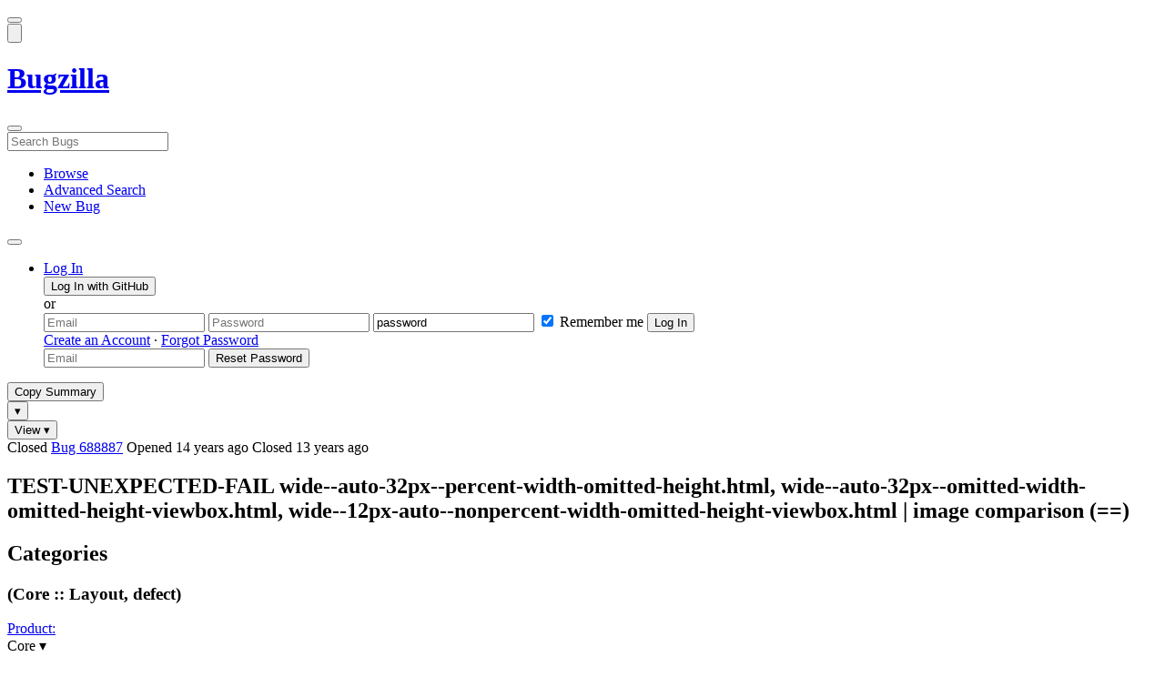

--- FILE ---
content_type: text/html; charset=UTF-8
request_url: https://bugzilla.mozilla.org/show_bug.cgi?id=688887
body_size: 101151
content:
<!DOCTYPE html>
<html lang="en">
  <head>
      <meta charset="UTF-8">
<meta property="og:type" content="website">
<meta property="og:title" content="688887 - TEST-UNEXPECTED-FAIL wide--auto-32px--percent-width-omitted-height.html, wide--auto-32px--omitted-width-omitted-height-viewbox.html, wide--12px-auto--nonpercent-width-omitted-height-viewbox.html | image comparison (==)">
<meta property="og:url" content="https://bugzilla.mozilla.org/show_bug.cgi?id=688887">
<meta property="og:description"
      content="RESOLVED (nobody) in Core - Layout. Last updated 2012-11-25.">
<meta name="twitter:label1" value="Type">
<meta name="twitter:data1" value="defect">
<meta name="twitter:label2" value="Priority">
<meta name="twitter:data2" value="--">

    

    <meta name="viewport"
          content="width=device-width, initial-scale=1, maximum-scale=1">
    <meta name="color-scheme" content="dark light">
    <meta name="generator" content="Bugzilla 20260120.1">
    <meta name="bugzilla-global" content="dummy"
        id="bugzilla-global" data-bugzilla="{&quot;api_token&quot;:&quot;&quot;,&quot;config&quot;:{&quot;basepath&quot;:&quot;\/&quot;,&quot;cookie_consent_enabled&quot;:&quot;1&quot;,&quot;cookie_consent_required&quot;:0,&quot;essential_cookies&quot;:[&quot;bugzilla&quot;,&quot;Bugzilla_login&quot;,&quot;Bugzilla_logincookie&quot;,&quot;Bugzilla_login_request_cookie&quot;,&quot;github_state&quot;,&quot;github_token&quot;,&quot;mfa_verification_token&quot;,&quot;moz-consent-pref&quot;,&quot;sudo&quot;],&quot;urlbase&quot;:&quot;https:\/\/bugzilla.mozilla.org\/&quot;},&quot;constant&quot;:{&quot;COMMENT_COLS&quot;:80},&quot;param&quot;:{&quot;allow_attachment_display&quot;:true,&quot;maxattachmentsize&quot;:&quot;10240&quot;,&quot;maxusermatches&quot;:&quot;50&quot;,&quot;splinter_base&quot;:&quot;\/page.cgi?id=splinter.html&amp;ignore=\/&quot;,&quot;use_markdown&quot;:true},&quot;string&quot;:{&quot;TextEditor&quot;:{&quot;command_bold&quot;:&quot;Bold&quot;,&quot;command_bulleted_list&quot;:&quot;Bulleted list&quot;,&quot;command_code&quot;:&quot;Code&quot;,&quot;command_heading&quot;:&quot;Heading&quot;,&quot;command_italic&quot;:&quot;Italic&quot;,&quot;command_link&quot;:&quot;Link&quot;,&quot;command_numbered_list&quot;:&quot;Numbered list&quot;,&quot;command_quote&quot;:&quot;Quote&quot;,&quot;comment_editor&quot;:&quot;Comment Editor&quot;,&quot;edit&quot;:&quot;Edit&quot;,&quot;etiquette_link&quot;:{&quot;href&quot;:&quot;page.cgi?id=etiquette.html&quot;,&quot;text&quot;:&quot;Etiquette&quot;},&quot;guidelines_link&quot;:{&quot;href&quot;:&quot;page.cgi?id=bug-writing.html&quot;,&quot;text&quot;:&quot;Bug Writing Guidelines&quot;},&quot;loading&quot;:&quot;Loading…&quot;,&quot;markdown_link&quot;:{&quot;href&quot;:&quot;https:\/\/guides.github.com\/features\/mastering-markdown\/&quot;,&quot;text&quot;:&quot;Markdown supported&quot;},&quot;preview&quot;:&quot;Preview&quot;,&quot;preview_error&quot;:&quot;Preview could not be loaded. Please try again later.&quot;,&quot;text_editor&quot;:&quot;Text Editor&quot;,&quot;toolbar_label&quot;:&quot;Markdown text-formatting toolbar&quot;},&quot;bug&quot;:&quot;bug&quot;,&quot;bug_type_required&quot;:&quot;You must select a Type for this bug&quot;,&quot;component_required&quot;:&quot;You must select a Component for this bug&quot;,&quot;description_required&quot;:&quot;You must enter a Description for this bug&quot;,&quot;short_desc_required&quot;:&quot;You must enter a Summary for this bug&quot;,&quot;version_required&quot;:&quot;You must select a Version for this bug&quot;},&quot;user&quot;:{&quot;cookie_consent&quot;:&quot;&quot;,&quot;is_new&quot;:true,&quot;login&quot;:&quot;&quot;}}">
    <meta name="google-site-verification" content="JYXIuR9cAlV7fLmglSrc_4UaJS6Wzh5Mdxiorqu5AQc" />
    <title>688887 - TEST-UNEXPECTED-FAIL wide--auto-32px--percent-width-omitted-height.html, wide--auto-32px--omitted-width-omitted-height-viewbox.html, wide--12px-auto--nonpercent-width-omitted-height-viewbox.html | image comparison (==)</title>

<link rel="Top" href="/">

  


  
    <link rel="Show" title="Dependency Tree"
          href="/showdependencytree.cgi?id=688887&amp;hide_resolved=1">
    <link rel="Show" title="Dependency Graph"
          href="/showdependencygraph.cgi?id=688887">
    <link rel="Show" title="Bug Activity"
          href="/show_activity.cgi?id=688887">

<link href="/static/v20260120.1/skins/standard/global.css" rel="stylesheet" type="text/css"><link href="/static/v20260120.1/extensions/BugModal/web/bug_modal.css" rel="stylesheet" type="text/css"><link href="/static/v20260120.1/js/jquery/plugins/contextMenu/contextMenu.css" rel="stylesheet" type="text/css"><link href="/static/v20260120.1/extensions/BMO/web/styles/bug_modal.css" rel="stylesheet" type="text/css"><link href="/static/v20260120.1/extensions/EditComments/web/styles/inline-comment-editor.css" rel="stylesheet" type="text/css"><link href="/static/v20260120.1/js/jquery/ui/jquery-ui-min.css" rel="stylesheet" type="text/css"><link href="/static/v20260120.1/js/jquery/ui/jquery-ui-structure-min.css" rel="stylesheet" type="text/css"><link href="/static/v20260120.1/js/jquery/ui/jquery-ui-theme-min.css" rel="stylesheet" type="text/css"><link href="/static/v20260120.1/skins/lib/prism.css" rel="stylesheet" type="text/css"><link href="/static/v20260120.1/skins/standard/consent.css" rel="stylesheet" type="text/css"><link href="/static/v20260120.1/extensions/Needinfo/web/styles/needinfo.css" rel="stylesheet" type="text/css"><link href="/static/v20260120.1/extensions/Review/web/styles/badge.css" rel="stylesheet" type="text/css"><link href="/static/v20260120.1/extensions/Review/web/styles/review.css" rel="stylesheet" type="text/css"><link href="/static/v20260120.1/skins/standard/text-editor.css" rel="stylesheet" type="text/css">



    
<script nonce="EhsxnXhg6qKwY4iC0vGOaPFIrOQyHwarCgIRCUyGx8TGZ7FA" src="/static/v20260120.1/js/jquery/jquery-min.js"></script><script nonce="EhsxnXhg6qKwY4iC0vGOaPFIrOQyHwarCgIRCUyGx8TGZ7FA" src="/static/v20260120.1/js/jquery/ui/jquery-ui-min.js"></script><script nonce="EhsxnXhg6qKwY4iC0vGOaPFIrOQyHwarCgIRCUyGx8TGZ7FA" src="/static/v20260120.1/js/jquery/plugins/contextMenu/contextMenu-min.js"></script><script nonce="EhsxnXhg6qKwY4iC0vGOaPFIrOQyHwarCgIRCUyGx8TGZ7FA" src="/static/v20260120.1/js/jquery/plugins/devbridgeAutocomplete/devbridgeAutocomplete-min.js"></script><script nonce="EhsxnXhg6qKwY4iC0vGOaPFIrOQyHwarCgIRCUyGx8TGZ7FA" src="/static/v20260120.1/js/global.js"></script><script nonce="EhsxnXhg6qKwY4iC0vGOaPFIrOQyHwarCgIRCUyGx8TGZ7FA" src="/static/v20260120.1/js/util.js"></script><script nonce="EhsxnXhg6qKwY4iC0vGOaPFIrOQyHwarCgIRCUyGx8TGZ7FA" src="/static/v20260120.1/js/widgets.js"></script>

      <script nonce="EhsxnXhg6qKwY4iC0vGOaPFIrOQyHwarCgIRCUyGx8TGZ7FA">BUGZILLA.value_descs = JSON.parse('{\"bug_status\":{},\"resolution\":{\"\":\"---\"}}');

  
    var tracking_flags_str = "{\"flags\":{\"tracking\":{\"cf_tracking_firefox_relnote\":\"---\",\"cf_status_thunderbird_esr140\":\"---\",\"cf_tracking_firefox147\":\"---\",\"cf_tracking_firefox148\":\"---\",\"cf_tracking_thunderbird_esr115\":\"---\",\"cf_status_firefox148\":\"---\",\"cf_status_firefox149\":\"---\",\"cf_status_firefox_esr115\":\"---\",\"cf_tracking_firefox149\":\"---\",\"cf_status_thunderbird_esr115\":\"---\",\"cf_tracking_firefox_esr140\":\"---\",\"cf_tracking_thunderbird_esr140\":\"---\",\"cf_status_firefox147\":\"---\",\"cf_tracking_firefox_esr115\":\"---\",\"cf_status_firefox_esr140\":\"---\"},\"project\":{\"cf_webcompat_priority\":\"---\",\"cf_a11y_review_project_flag\":\"---\",\"cf_size_estimate\":\"---\",\"cf_webcompat_score\":\"---\",\"cf_performance_impact\":\"---\",\"cf_accessibility_severity\":\"---\"}},\"comments\":{\"cf_a11y_review_project_flag\":{\"requested\":\"Description:\\nPlease provide an explanation of the feature or change. Include a description of the user scenario in which it would be used and how the user would complete the task(s).\\nScreenshots and visual UI specs are welcome, but please include sufficient accompanying explanation so that blind members of the accessibility team are able to understand the feature\/change.\\n\\nHow do we test this?\\nIf there is an implementation to test, please provide instructions for testing it; e.g. setting preferences, other preparation, how to trigger the UI, etc.\\n\\nWhen will this ship?\\nTracking bug\/issue:\\nDesign documents (e.g. Product Requirements Document, UI spec):\\nEngineering lead:\\nProduct manager:\\n\\nThe accessibility team has developed the Mozilla Accessibility Release Guidelines which outline what is needed to make user interfaces accessible:\\nhttps:\/\/wiki.mozilla.org\/Accessibility\/Guidelines\\nPlease describe the accessibility guidelines you considered and what steps you\'ve taken to address them:\\n\\nDescribe any areas of concern to which you want the accessibility team to give special attention:\"},\"cf_tracking_firefox_esr140\":{\"?\":\"[Tracking Requested - why for this release]:\"},\"cf_tracking_firefox_relnote\":{\"?\":\"Release Note Request (optional, but appreciated)\\n[Why is this notable]:\\n[Affects Firefox for Android]:\\n[Suggested wording]:\\n[Links (documentation, blog post, etc)]:\"},\"cf_tracking_firefox148\":{\"?\":\"[Tracking Requested - why for this release]:\"},\"cf_tracking_firefox147\":{\"?\":\"[Tracking Requested - why for this release]:\"},\"cf_tracking_firefox_esr115\":{\"?\":\"[Tracking Requested - why for this release]:\"},\"cf_tracking_firefox149\":{\"?\":\"[Tracking Requested - why for this release]:\"}},\"types\":[\"tracking\"]}";
    var TrackingFlags = $.parseJSON(tracking_flags_str);

  
    BUGZILLA.bug_id = 688887;
    BUGZILLA.bug_title = '688887 - TEST-UNEXPECTED-FAIL wide--auto-32px--percent-width-omitted-height.html, wide--auto-32px--omitted-width-omitted-height-viewbox.html, wide--12px-auto--nonpercent-width-omitted-height-viewbox.html | image comparison (==)';
    BUGZILLA.bug_summary = 'TEST-UNEXPECTED-FAIL wide--auto-32px--percent-width-omitted-height.html, wide--auto-32px--omitted-width-omitted-height-viewbox.html, wide--12px-auto--nonpercent-width-omitted-height-viewbox.html | image comparison (==)';
    BUGZILLA.bug_url = 'https:\/\/bugzilla.mozilla.org\/show_bug.cgi?id=688887';
    BUGZILLA.bug_keywords = 'intermittent-failure',
    BUGZILLA.bug_secure = false;
    

  BUGZILLA.user = {
    id: 0,
    login: '',
    is_insider: false,
    is_timetracker: false,
    can_tag: false,
    can_triage: false,
    timezone: 'America\/Los_Angeles',
    settings: {
      quote_replies: 'quoted_reply',
      comment_box_position: 'after_comments',
      comment_sort_order: 'oldest_to_newest',
      zoom_textareas: true,
      remember_collapsed: true,
      inline_attachments: true,
      autosize_comments: false
    },
    cookie_consent: false
  };
  review_suggestions = {
    _mentors: [
    ],


      
      'Layout': [
      ],

    
    _end: 1
  };

    static_component = 'Layout';
      </script>
<script nonce="EhsxnXhg6qKwY4iC0vGOaPFIrOQyHwarCgIRCUyGx8TGZ7FA" src="/static/v20260120.1/js/text-editor.js"></script><script nonce="EhsxnXhg6qKwY4iC0vGOaPFIrOQyHwarCgIRCUyGx8TGZ7FA" src="/static/v20260120.1/extensions/BugModal/web/autosize.min.js"></script><script nonce="EhsxnXhg6qKwY4iC0vGOaPFIrOQyHwarCgIRCUyGx8TGZ7FA" src="/static/v20260120.1/extensions/ProdCompSearch/web/js/prod_comp_search.js"></script><script nonce="EhsxnXhg6qKwY4iC0vGOaPFIrOQyHwarCgIRCUyGx8TGZ7FA" src="/static/v20260120.1/extensions/BugModal/web/attachments_overlay.js"></script><script nonce="EhsxnXhg6qKwY4iC0vGOaPFIrOQyHwarCgIRCUyGx8TGZ7FA" src="/static/v20260120.1/extensions/BugModal/web/bug_modal.js"></script><script nonce="EhsxnXhg6qKwY4iC0vGOaPFIrOQyHwarCgIRCUyGx8TGZ7FA" src="/static/v20260120.1/extensions/BugModal/web/comments.js"></script><script nonce="EhsxnXhg6qKwY4iC0vGOaPFIrOQyHwarCgIRCUyGx8TGZ7FA" src="/static/v20260120.1/extensions/ComponentWatching/web/js/overlay.js"></script><script nonce="EhsxnXhg6qKwY4iC0vGOaPFIrOQyHwarCgIRCUyGx8TGZ7FA" src="/static/v20260120.1/js/bugzilla-readable-status-min.js"></script><script nonce="EhsxnXhg6qKwY4iC0vGOaPFIrOQyHwarCgIRCUyGx8TGZ7FA" src="/static/v20260120.1/js/field.js"></script><script nonce="EhsxnXhg6qKwY4iC0vGOaPFIrOQyHwarCgIRCUyGx8TGZ7FA" src="/static/v20260120.1/js/comments.js"></script><script nonce="EhsxnXhg6qKwY4iC0vGOaPFIrOQyHwarCgIRCUyGx8TGZ7FA" src="/static/v20260120.1/extensions/TrackingFlags/web/js/flags.js"></script><script nonce="EhsxnXhg6qKwY4iC0vGOaPFIrOQyHwarCgIRCUyGx8TGZ7FA" src="/static/v20260120.1/extensions/BMO/web/js/firefox-crash-table.js"></script><script nonce="EhsxnXhg6qKwY4iC0vGOaPFIrOQyHwarCgIRCUyGx8TGZ7FA" src="/static/v20260120.1/extensions/MozChangeField/web/js/severity-s1-priority-p1.js"></script><script nonce="EhsxnXhg6qKwY4iC0vGOaPFIrOQyHwarCgIRCUyGx8TGZ7FA" src="/static/v20260120.1/extensions/MozChangeField/web/js/clear-tracking-priority-s1.js"></script><script nonce="EhsxnXhg6qKwY4iC0vGOaPFIrOQyHwarCgIRCUyGx8TGZ7FA" src="/static/v20260120.1/extensions/MozChangeField/web/js/set-tracking-severity-s1.js"></script><script nonce="EhsxnXhg6qKwY4iC0vGOaPFIrOQyHwarCgIRCUyGx8TGZ7FA" src="/static/v20260120.1/js/lib/prism.js"></script><script nonce="EhsxnXhg6qKwY4iC0vGOaPFIrOQyHwarCgIRCUyGx8TGZ7FA" src="/static/v20260120.1/js/consent.js"></script><script nonce="EhsxnXhg6qKwY4iC0vGOaPFIrOQyHwarCgIRCUyGx8TGZ7FA" src="/static/v20260120.1/js/cookie-helper.js"></script><script nonce="EhsxnXhg6qKwY4iC0vGOaPFIrOQyHwarCgIRCUyGx8TGZ7FA" src="/static/v20260120.1/js/lib/md5.min.js"></script><script nonce="EhsxnXhg6qKwY4iC0vGOaPFIrOQyHwarCgIRCUyGx8TGZ7FA" src="/static/v20260120.1/extensions/Review/web/js/badge.js"></script><script nonce="EhsxnXhg6qKwY4iC0vGOaPFIrOQyHwarCgIRCUyGx8TGZ7FA" src="/static/v20260120.1/extensions/Review/web/js/review.js"></script>

    

    
    <link href="/static/v20260120.1/skins/lib/fontawesome.min.css" rel="stylesheet" type="text/css">
    <link href="/static/v20260120.1/skins/lib/fontawesome-brands.min.css" rel="stylesheet" type="text/css">
    <link href="/static/v20260120.1/skins/lib/fontawesome-solid.min.css" rel="stylesheet" type="text/css">

    
    <link rel="search" type="application/opensearchdescription+xml"
                       title="Bugzilla@Mozilla" href="/search_plugin.cgi"><link rel="shortcut icon" href="/extensions/BMO/web/images/favicon.ico">
<link rel="icon" type="image/svg+xml" href="/extensions/BMO/web/images/favicon.svg">
<link rel="canonical" href="https://bugzilla.mozilla.org/show_bug.cgi?id=688887">
<link rel="shorturl" href="https://bugzilla.mozilla.org/688887"><meta name="robots" content="noarchive">
  </head>



  <body
        class="bugzilla-mozilla-org
               skin-standard bug_modal">



<div id="wrapper">

<header id="header" role="banner" aria-label="Global Header">
  <div class="inner" role="none">
    <button type="button" class="iconic ghost" id="open-menu-drawer" aria-label="Open Site Menu">
      <span class="icon" aria-hidden="true" data-icon="menu"></span>
    </button><div id="header-external-links" class="dropdown" role="none">
  <button type="button" id="header-external-menu-button" class="dropdown-button minor"
          aria-label="Show Mozilla Menu" aria-expanded="false" aria-haspopup="true"
          aria-controls="header-external-menu">
    <img src="/static/v20260120.1/extensions/BMO/web/images/moz-fav-one-color-white-rgb.svg"
         width="32" height="32" alt="">
  </button>
  <ul class="dropdown-content right" id="header-external-menu" role="menu" aria-label="Mozilla Menu"
      style="display:none;">
    <li role="none">
      <a href="https://www.mozilla.org/" role="menuitem">
        <span class="label" role="none">Mozilla Home</span>
      </a>
    </li>
    <li role="separator"></li>
    <li role="none">
      <a href="https://www.mozilla.org/privacy/websites/" role="menuitem">
        <span class="label" role="none">Privacy</span>
      </a>
    </li>
    <li role="none">
      <a href="https://www.mozilla.org/privacy/websites/#cookies" role="menuitem">
        <span class="label" role="none">Cookies</span>
      </a>
    </li>
    <li role="none">
      <a href="https://www.mozilla.org/about/legal/" role="menuitem">
        <span class="label" role="none">Legal</span>
      </a>
    </li>
  </ul>
</div>
    <h1 id="header-title" class="title" role="none">
      <a class="header-button" href="https://bugzilla.mozilla.org/home" title="Go to home page">
        <span aria-label="Go to Bugzilla Home Page">Bugzilla</span>
      </a>
    </h1>
    <form id="header-search" class="quicksearch" action="/buglist.cgi"
          data-no-csrf role="search" aria-label="Search Bugs">
      <button type="button" class="iconic ghost" id="show-searchbox"
              aria-label="Search Bugs">
        <span class="icon" aria-hidden="true" data-icon="search"></span>
      </button>
      <div class="searchbox-outer dropdown" role="combobox" aria-label="Quick Search"
           aria-haspopup="listbox" aria-owns="header-search-dropdown" aria-expanded="false">
        <span class="icon" aria-hidden="true" data-icon="search"></span>
        <input id="quicksearch_top" class="dropdown-button" name="quicksearch" autocomplete="off"
               value="" accesskey="s"
               placeholder="Search Bugs"
               title="Enter a bug number or some search terms"
               role="searchbox" aria-controls="header-search-dropdown" aria-label="Search Terms"><div id="header-search-dropdown" class="dropdown-content dropdown-panel right" role="listbox"
     style="display: none;">
  <div id="header-search-dropdown-wrapper" role="none">
    <section id="header-search-dropdown-help" role="group" aria-label="Help">
      <footer role="none">
        <a href="/page.cgi?id=quicksearch.html">Quick Search Tips</a>
        <a href="/query.cgi?format=advanced">Advanced Search</a>
      </footer>
    </section>
  </div>
</div>
      </div>
    </form>
    <nav id="header-nav" role="menubar" aria-label="Site Links">
      <ul class="links" role="none"><li role="none">
    <a class="header-button" href="/describecomponents.cgi"
       title="Browse bugs by component" role="menuitem">
      <span class="icon" aria-hidden="true" data-icon="category"></span>
      <span class="label" role="none">Browse</span>
    </a>
  </li>
  <li role="none">
    <a class="header-button" href="/query.cgi?format=advanced"
       title="Search bugs using various criteria" role="menuitem">
      <span class="icon" aria-hidden="true" data-icon="pageview"></span>
      <span class="label" role="none">Advanced Search</span>
    </a>
  </li>
  <li role="none">
    <a class="header-button" href="/enter_bug.cgi"
       title="File a new bug" role="menuitem">
      <span class="icon" aria-hidden="true" data-icon="add_box"></span>
      <span class="label" role="none">New Bug</span>
    </a>
  </li>
      </ul>
      <div class="dropdown" role="none">
        <button type="button" id="header-tools-menu-button"
                class="header-button dropdown-button minor" title="More tools…"
                role="menuitem" aria-label="Show More Tools Menu" aria-expanded="false"
                aria-haspopup="true" aria-controls="header-tools-menu">
          <span class="icon" aria-hidden="true" data-icon="more_horiz"></span>
        </button>
        <ul class="dropdown-content left" id="header-tools-menu" role="menu"
            aria-label="More Tools Menu" style="display:none;"><li role="none">
    <a href="/report.cgi" role="menuitem">
      <span class="icon" aria-hidden="true" data-icon="analytics"></span>
      <span class="label" role="none">Reports</span>
    </a>
  </li>
    <li role="separator"></li>
    <li role="none">
      <a href="https://bmo.readthedocs.io/en/latest/" target="_blank" role="menuitem">
        <span class="icon" aria-hidden="true" data-icon="help"></span>
        <span class="label" role="none">Documentation</span>
      </a>
    </li>
        </ul>
      </div>
    </nav>
      <ul id="header-login" class="links" role="none"><li id="mini_login_container_top" role="none">
  <a id="login_link_top" href="/index.cgi?GoAheadAndLogIn=1"
     class='show_mini_login_form header-button' data-qs-suffix="_top"
     role="button">
    <span class="icon" aria-hidden="true" data-icon="login"></span>
    <span class="label" role="none">Log In</span>
  </a>

  <div id="mini_login_top" class="mini-popup mini_login bz_default_hidden">

<form method="post" action="/github.cgi">
    <input type="hidden" name="github_token" value="[base64]">
    <input type="hidden" name="target_uri" value="https://bugzilla.mozilla.org/show_bug.cgi">
    <button type="submit">
      <i class="fab fa-github"></i> Log In with GitHub
    </button>
  </form>

    <div class="method-separator">or</div>

  <form action="/show_bug.cgi?id=688887" method="POST"
        data-qs-suffix="_top">

    <input id="Bugzilla_login_top"
           class="bz_login"
           name="Bugzilla_login"
           title="Login"
           placeholder="Email"
           aria-label="Email"
           type="email"
           required
    >
    <input class="bz_password"
           id="Bugzilla_password_top"
           name="Bugzilla_password"
           type="password"
           title="Password"
           placeholder="Password"
           aria-label="Password"
           required
    >
    <input class="bz_password bz_default_hidden bz_mini_login_help" type="text"
           id="Bugzilla_password_dummy_top" value="password"
           title="Password"
    >
      <span class="remember-outer">
        <input type="checkbox" id="Bugzilla_remember_top"
               name="Bugzilla_remember" value="on" class="bz_remember"
               checked>
        <label for="Bugzilla_remember_top">Remember me</label>
      </span>
    <input type="hidden" name="Bugzilla_login_token"
           value="1769110970-oy17XwukN-9eW2TKGcjuApfCnNSJ4D8aTW9qoWmGGjY">
    <input type="submit" name="GoAheadAndLogIn" value="Log In" id="log_in_top"
           class="check_mini_login_fields" data-qs-suffix="_top">
    <a href="#" id="hide_mini_login_top" aria-label="Close"
       class="close-button hide_mini_login_form" data-qs-suffix="_top">
      <span class="icon" aria-hidden="true"></span>
    </a>
  </form>
  <div class="footer">
      <a href="/createaccount.cgi">Create an Account</a>
    &middot;
    <a id="forgot_link_top" href="/index.cgi?GoAheadAndLogIn=1#forgot"
       class='show_forgot_form'
       data-qs-suffix="_top">Forgot Password</a>
  </div>
  </div>

  <div id="forgot_form_top" class="mini-popup mini_forgot bz_default_hidden">
  <form action="/token.cgi" method="post">
    <input type="email" name="loginname" size="20" placeholder="Email" aria-label="Email" required>
    <input id="forgot_button_top" value="Reset Password"
           type="submit">
    <input type="hidden" name="a" value="reqpw">
    <input type="hidden" id="token_top" name="token" value="1769110970-x4tnoepqVTD_LhTKfPpKlBdM8qiL8cjylKj8X-cW8Rg">
    <a href="#" class="close-button hide_forgot_form" aria-label="Close" data-qs-suffix="_top">
      <span class="icon" aria-hidden="true"></span>
    </a>
  </form>
  </div>
</li>
      </ul>
  </div>
  <dialog id="menu-drawer" inert aria-label="Site Menu">
    <div class="drawer-inner" role="none">
      <div class="header" role="none">
        <button type="button" class="iconic ghost" id="close-menu-drawer"
                aria-label="Close Site Menu">
          <span class="icon" aria-hidden="true" data-icon="close"></span>
        </button>
      </div>
      <ul role="menu" aria-label="Site Links"><li role="none">
    <a class="header-button" href="/describecomponents.cgi"
       title="Browse bugs by component" role="menuitem">
      <span class="icon" aria-hidden="true" data-icon="category"></span>
      <span class="label" role="none">Browse</span>
    </a>
  </li>
  <li role="none">
    <a class="header-button" href="/query.cgi?format=advanced"
       title="Search bugs using various criteria" role="menuitem">
      <span class="icon" aria-hidden="true" data-icon="pageview"></span>
      <span class="label" role="none">Advanced Search</span>
    </a>
  </li>
  <li role="none">
    <a class="header-button" href="/enter_bug.cgi"
       title="File a new bug" role="menuitem">
      <span class="icon" aria-hidden="true" data-icon="add_box"></span>
      <span class="label" role="none">New Bug</span>
    </a>
  </li><li role="none">
    <a href="/report.cgi" role="menuitem">
      <span class="icon" aria-hidden="true" data-icon="analytics"></span>
      <span class="label" role="none">Reports</span>
    </a>
  </li>
    <li role="separator"></li>
    <li role="none">
      <a href="https://bmo.readthedocs.io/en/latest/" target="_blank" role="menuitem">
        <span class="icon" aria-hidden="true" data-icon="help"></span>
        <span class="label" role="none">Documentation</span>
      </a>
    </li>
      </ul>
    </div>
  </dialog>
</header> 


<main id="bugzilla-body" tabindex="-1">

<aside id="message-container" role="complementary">
  <noscript>
    <div class="noscript">
      <div class="inner">
        <p>Please enable JavaScript in your browser to use all the features on this site.</p>
      </div>
    </div>
  </noscript>
  
</aside>

<div id="main-inner">




<div role="toolbar" id="page-toolbar">
  <div role="group" class="buttons">
    <button type="button" id="copy-summary" class="secondary separate-dropdown-button-main"
      title="Copy bug number and summary to your clipboard">Copy Summary</button
    ><div id="copy-menu-dropdown" class="dropdown"><button type="button" id="copy-menu-btn" aria-haspopup="true" aria-label="View"
      aria-expanded="false" aria-controls="copy-menu" class="dropdown-button secondary separate-dropdown-button-arrow"
      title="More options for copy">&#9662;</button>
      <ul class="dropdown-content left" id="copy-menu" role="menu" style="display:none;">
        <li role="presentation">
          <a id="copy-markdown-summary" role="menuitem" tabindex="-1">Markdown</a>
        </li>
        <li role="presentation">
          <a id="copy-markdown-bug-number" role="menuitem" tabindex="-1">Markdown (bug number)</a>
        </li>
        <li role="presentation">
          <a id="copy-text-summary" role="menuitem" tabindex="-1">Plain Text</a>
        </li>
        <li role="presentation">
          <a id="copy-html-summary" role="menuitem" tabindex="-1">HTML</a>
        </li>
      </ul>
    </div>
    <div class="dropdown">
      <button type="button" id="action-menu-btn" aria-haspopup="true" aria-label="View"
        aria-expanded="false" aria-controls="action-menu" class="dropdown-button secondary">View &#9662;</button>
      <ul class="dropdown-content left" id="action-menu" role="menu" style="display:none;">
        <li role="presentation">
          <a id="action-reset" role="menuitem" tabindex="-1">Reset Sections</a>
        </li>
        <li role="presentation">
          <a id="action-expand-all" role="menuitem" tabindex="-1">Expand All Sections</a>
        </li>
        <li role="presentation">
          <a id="action-collapse-all" role="menuitem" tabindex="-1">Collapse All Sections</a>
        </li>
        <li role="separator"></li>
        <li role="presentation">
          <a id="action-history" role="menuitem" tabindex="-1">History</a>
        </li>
        <li role="separator"></li>
        <li role="presentation">
          <a href="/rest/bug/688887" role="menuitem" tabindex="-1">JSON</a>
        </li>
        <li role="presentation">
          <a href="/show_bug.cgi?ctype=xml&amp;id=688887" role="menuitem" tabindex="-1">XML</a>
        </li>
      </ul>
    </div>
  </div>
</div>



<div role="status" id="io-error" style="display:none"></div>
<section class="module"
>
  <div class="module-content"
  >
  <div id="summary-container">
    <div class="field bug_modal indent"
    id="field-status_summary"
>



  
    <div class=" container">
        <span id="field-value-status_summary">
      <span class="bug-status-label text" data-status="closed">Closed</span>
      <span id="field-value-bug_id">
        <a href="/show_bug.cgi?id=688887">Bug 688887</a>
      </span>
      <span class="bug-time-labels">
        <span class="bug-time-label">Opened <span class="rel-time" title="2011-09-23 14:51 PDT" data-time="1316814707">14 years ago</span></span>
          <span class="bug-time-label">Closed <span class="rel-time" title="2012-11-13 07:31 PST" data-time="1352820683">13 years ago</span></span>
      </span>
        </span>
    </div>

  
</div>
<div class="field bug_modal indent edit-hide"
>



  
    <div class=" container">
      

      <h1 id="field-value-short_desc">TEST-UNEXPECTED-FAIL wide--auto-32px--percent-width-omitted-height<wbr>.html, wide--auto-32px--omitted-width-omitted-height-viewbox<wbr>.html, wide--12px-auto--nonpercent-width-omitted-height-viewbox<wbr>.html | image comparison (==)</h1>
    </div>

  
</div>

    <div class="field bug_modal edit-show"
    id="field-short_desc" style="display:none"
>
    <div class="name">
      
        <span class="required_star edit-show" style="display:none" aria-label="Required Field">*</span> 
        <a href="https://wiki.mozilla.org/BMO/UserGuide/BugFields#short_desc" id="short_desc-help-link" class="help">Summary:
        </a>
    </div>



  
    <div class="value">
        <span id="field-value-short_desc">
            TEST-UNEXPECTED-FAIL wide--auto-32px--percent-width-omitted-height.html, wide--auto-32px--omitted-width-omitted-height-viewbox.html, wide--12px-auto--nonpercent-width-omitted-height-viewbox.html | image comparison (==)

        </span>
    </div>

  
</div>
  </div>
  </div>
</section>


<section class="module" id="module-categories"
>
    <header id="module-categories-header" class="module-header">
      <div class="module-latch"
           data-label-expanded="Collapse Categories section"
           data-label-collapsed="Expand Categories section">
        <div class="module-spinner" role="button" tabindex="0"
             aria-controls="module-categories-content"
             aria-expanded="true"
             aria-labeledby="module-categories-title"
             aria-describedby="module-categories-subtitle"></div>
        <h2 class="module-title" id="module-categories-title">Categories</h2>
          <h3 class="module-subtitle" id="module-categories-subtitle">
            (Core :: Layout, defect)
          </h3>
      </div>
    </header>
  <div class="module-content" id="module-categories-content"
  ><div class="fields-lhs">

    <div class="field bug_modal"
    id="field-product"
>
    <div class="name">
      
        <a href="/describecomponents.cgi?product=Core" id="product-help-link" class="help">Product:
        </a>
    </div>



  
    <div class="value">
        <span id="field-value-product">
      <div class="name-info-outer dropdown">
        <span id="product-name" class="dropdown-button" tabindex="0" role="button"
             aria-haspopup="menu" aria-controls="product-info">Core
          <span class="icon" aria-hidden="true">&#x25BE;</span>
        </span>
        <aside id="product-info" class="name-info-popup dropdown-content right hover-display" hidden role="menu"
               aria-label="Product description and actions">
          <header>
            <div class="title">Core</div>
            <div class="description">Shared components used by Firefox and other Mozilla software, including handling of Web content; Gecko, HTML, CSS, layout, DOM, scripts, images, networking, etc. Issues with web page layout probably go here, while Firefox user interface issues belong in the <a href="https://bugzilla.mozilla.org/describecomponents.cgi?product=Firefox">Firefox</a> product. (<a href="https://wiki.mozilla.org/Modules/All#Core">More info</a>)</div>
          </header>
          <li role="separator"></li>
          <div class="actions">
            <div><a href="/buglist.cgi?product=Core&amp;bug_status=__open__"
                    target="_blank" role="menuitem" tabindex="-1">See Open Bugs in This Product</a></div>
            <div><a href="/enter_bug.cgi?product=Core"
                    target="_blank" role="menuitem" tabindex="-1">File New Bug in This Product</a></div>
            <div><button disabled type="button" class="secondary component-watching" role="menuitem" tabindex="-1"
                         data-product="Core"
                         data-label-watch="Watch This Product" data-label-unwatch="Unwatch This Product"
                         data-source="BugModal">Watch This Product</button></div>
          </div>
        </aside>
      </div>
        </span>
    </div>

  
</div>

    <div class="field bug_modal"
    id="field-component"
>
    <div class="name">
      
        <a href="/describecomponents.cgi?product=Core&component=Layout#Layout" id="component-help-link" class="help">Component:
        </a>
    </div>



  
    <div class="value">
        <span id="field-value-component">
      <div class="name-info-outer dropdown">
        <span id="component-name" class="dropdown-button" tabindex="0" role="button"
             aria-haspopup="menu" aria-controls="component-info">Layout
          <span class="icon" aria-hidden="true">&#x25BE;</span>
        </span>
        <aside id="component-info" class="name-info-popup dropdown-content right hover-display" hidden role="menu"
               aria-label="Component description and actions">
          <header>
            <div class="title">Core :: Layout</div>
            <div class="description"><p>Issues in Layout that do not fit into any other Layout component or which span multiple Layout components.</p>
<p>Bugs related to the top level presentation objects (pres shell, pres context, and document viewer), the frame constructor, and the base frame classes, as well as general issues with alignment and sizing, all belong here.</p></div>
          </header>
          <li role="separator"></li>
          <div class="actions">
            <div><a href="/buglist.cgi?product=Core&amp;component=Layout&amp;bug_status=__open__"
                    target="_blank" role="menuitem" tabindex="-1">See Open Bugs in This Component</a></div>
            <div><a href="/buglist.cgi?product=Core&amp;component=Layout&amp;chfield=resolution&chfieldfrom=-6m&chfieldvalue=FIXED&bug_status=__closed__"
                    target="_blank" role="menuitem" tabindex="-1">Recently Fixed Bugs in This Component</a></div>
            <div><a href="/enter_bug.cgi?product=Core&amp;component=Layout"
                    target="_blank" role="menuitem" tabindex="-1">File New Bug in This Component</a></div>
            <div><button disabled type="button" class="secondary component-watching" role="menuitem" tabindex="-1"
                         data-product="Core" data-component="Layout"
                         data-label-watch="Watch This Component" data-label-unwatch="Unwatch This Component"
                         data-source="BugModal">Watch This Component</button></div>
          </div>
        </aside>
      </div>
        </span>
    </div>

  
</div>

    <div class="field bug_modal edit-show"
    id="field-version" style="display:none"
>
    <div class="name">
      
        <a href="https://wiki.mozilla.org/BMO/UserGuide/BugFields#version" id="version-help-link" class="help">Version:
        </a>
    </div>



  
    <div class="value">
        <span id="field-value-version">
            Trunk

        </span>
    </div>

  
</div>

    <div class="field bug_modal"
>
    <div class="name">
      
        <a href="https://wiki.mozilla.org/BMO/UserGuide/BugFields#rep_platform" id="-help-link" class="help">Platform:
        </a>
    </div>



  
    <div class=" container"><div class="field bug_modal inline"
    id="field-rep_platform"
>



  
    <div class="value">
        <span id="field-value-rep_platform">
            x86_64

        </span>
    </div>

  
</div><div class="field bug_modal indent inline"
    id="field-op_sys"
>



  
    <div class="value">
        <span id="field-value-op_sys">
            macOS

        </span>
    </div>

  
</div><div class="field bug_modal"
>



  
    <div class=" container">
    </div>

  
</div>
    </div>

  
</div>
</div><div class="fields-rhs">

    <div class="field bug_modal contains-buttons"
    id="field-bug_type"
>
    <div class="name">
      
        <a href="https://wiki.mozilla.org/BMO/UserGuide/BugFields#bug_type" id="bug_type-help-link" class="help">Type:
        </a>
    </div>



  
    <div class="value">
        <span id="field-value-bug_type">
      <span class="bug-type-label iconic-text" data-type="defect">
        <span class="icon" aria-hidden="true"></span>defect</span>
        </span>
    </div>

  
</div>

    <div class="field bug_modal"
    id="field-importance"
>



  
    <div class=" container">
        <span id="field-value-importance"><div class="field bug_modal inline"
    id="field-priority"
>
    <div class="name">
      
        <a href="https://wiki.mozilla.org/BMO/UserGuide/BugFields#priority" id="priority-help-link" class="help">Priority:
        </a>
    </div>



  
    <div class="value">
        <span id="field-value-priority">
          <em>Not set</em>
        </span>
    </div>

  
</div><div class="field bug_modal inline"
    id="field-bug_severity"
>
    <div class="name">
      
        <a href="https://wiki.mozilla.org/BMO/UserGuide/BugFields#bug_severity" id="bug_severity-help-link" class="help">Severity:
        </a>
    </div>



  
    <div class="value">
        <span id="field-value-bug_severity">
            normal

        </span>
    </div>

  
</div>
        </span>
    </div>

  
</div>


    <div class="field bug_modal edit-show"
    id="field-cf_fx_points" style="display:none"
>
    <div class="name">
      Points:
    </div>



  
    <div class="value">
        <span id="field-value-cf_fx_points">
            ---

        </span>
    </div>

  
</div>
</div>
  </div>
</section>


<section class="module" id="module-tracking"
>
    <header id="module-tracking-header" class="module-header">
      <div class="module-latch"
           data-label-expanded="Collapse Tracking section"
           data-label-collapsed="Expand Tracking section">
        <div class="module-spinner" role="button" tabindex="0"
             aria-controls="module-tracking-content"
             aria-expanded="true"
             aria-labeledby="module-tracking-title"
             aria-describedby="module-tracking-subtitle"></div>
        <h2 class="module-title" id="module-tracking-title">Tracking</h2>
          <h3 class="module-subtitle" id="module-tracking-subtitle">
            (<span id="readable-bug-status" data-readable-bug-status="{&quot;cf_webcompat_score&quot;:&quot;---&quot;,&quot;cf_size_estimate&quot;:&quot;---&quot;,&quot;cf_status_firefox_esr140&quot;:&quot;---&quot;,&quot;cf_tracking_firefox_esr115&quot;:&quot;---&quot;,&quot;priority&quot;:&quot;--&quot;,&quot;cf_webcompat_priority&quot;:&quot;---&quot;,&quot;cf_tracking_thunderbird_esr140&quot;:&quot;---&quot;,&quot;flags&quot;:[],&quot;cf_status_thunderbird_esr115&quot;:&quot;---&quot;,&quot;cf_tracking_firefox149&quot;:&quot;---&quot;,&quot;cf_status_firefox148&quot;:&quot;---&quot;,&quot;cf_status_firefox149&quot;:&quot;---&quot;,&quot;cf_status_firefox_esr115&quot;:&quot;---&quot;,&quot;cf_tracking_thunderbird_esr115&quot;:&quot;---&quot;,&quot;id&quot;:688887,&quot;cf_tracking_firefox148&quot;:&quot;---&quot;,&quot;cf_status_thunderbird_esr140&quot;:&quot;---&quot;,&quot;cf_tracking_firefox147&quot;:&quot;---&quot;,&quot;dupe_of&quot;:null,&quot;cf_status_firefox147&quot;:&quot;---&quot;,&quot;resolution&quot;:&quot;WORKSFORME&quot;,&quot;status&quot;:&quot;RESOLVED&quot;,&quot;cf_tracking_firefox_esr140&quot;:&quot;---&quot;,&quot;cf_performance_impact&quot;:&quot;---&quot;,&quot;cf_accessibility_severity&quot;:&quot;---&quot;,&quot;cf_a11y_review_project_flag&quot;:&quot;---&quot;,&quot;target_milestone&quot;:&quot;---&quot;,&quot;keywords&quot;:[&quot;intermittent-failure&quot;],&quot;cf_tracking_firefox_relnote&quot;:&quot;---&quot;}"></span>)
          </h3>
      </div>
    </header>
  <div class="module-content" id="module-tracking-content"
  ><div class="fields-lhs">

    <div class="field bug_modal edit-hide"
    id="field-status-view"
>
    <div class="name">
      
        <a href="https://wiki.mozilla.org/BMO/UserGuide/BugStatuses" id="status-view-help-link" class="help">Status:
        </a>
    </div>



  
    <div class=" container">
        <span id="field-value-status-view">RESOLVED
        WORKSFORME
        </span>
    </div>

  
</div>

    <div class="field bug_modal edit-show"
    id="field-status-edit" style="display:none"
>
    <div class="name">
      
        <a href="https://wiki.mozilla.org/BMO/UserGuide/BugStatuses" id="status-edit-help-link" class="help">Status:
        </a>
    </div>



  
    <div class=" container">
        <span id="field-value-status-edit"><div class="field bug_modal inline"
    id="field-bug_status"
>



  
    <div class="value">
        <span id="field-value-bug_status">
            RESOLVED

        </span>
    </div>

  
</div><div class="field bug_modal indent inline"
    id="field-resolution"
>



  
    <div class="value">
        <span id="field-value-resolution">
            WORKSFORME

        </span>
    </div>

  
</div>
  <div id="status-action-buttons">
      <div id="assigned-container" style="display:none">
        <button type="button" class="secondary" id="mark-as-assigned-btn">
          Mark as Assigned
        </button>
      </div>
  </div>
        </span>
    </div>

  
</div>

    <div class="field bug_modal edit-show"
    id="field-target_milestone" style="display:none"
>
    <div class="name">
      
        <a href="https://wiki.mozilla.org/BMO/UserGuide/BugFields#target_milestone" id="target_milestone-help-link" class="help">Milestone:
        </a>
    </div>



  
    <div class="value">
        <span id="field-value-target_milestone">
            ---

        </span>
    </div>

  
</div>

    <div class="field bug_modal edit-show"
    id="field-cf_fx_iteration" style="display:none"
>
    <div class="name">
      Iteration:
    </div>



  
    <div class="value">
        <span id="field-value-cf_fx_iteration">
            ---

        </span>
    </div>

  
</div>


      <div class="field bug_modal edit-show" style="display:none"
>
    <div class="name">
      
        <a href="https://wiki.mozilla.org/BMO/UserGuide#Project_Flags" id="-help-link" class="help">Project Flags:
        </a>
    </div>



  
    <div class=" container"><div class="flags edit-show" style="display:none">
  <table class="layout-table tracking-flags">
      <tr>
        <td class="tracking-flag-name">a11y-review</td>
        <td class="tracking-flag-status"><input type="hidden" id="cf_a11y_review_project_flag-dirty">
  <select id="cf_a11y_review_project_flag" name="cf_a11y_review_project_flag">
        <option value="---"
          id="v4876_cf_a11y_review_project_flag" selected
        >---
        </option>
  </select></td>
      </tr>
      <tr>
        <td class="tracking-flag-name">Accessibility Severity</td>
        <td class="tracking-flag-status"><input type="hidden" id="cf_accessibility_severity-dirty">
  <select id="cf_accessibility_severity" name="cf_accessibility_severity">
        <option value="---"
          id="v6045_cf_accessibility_severity" selected
        >---
        </option>
  </select></td>
      </tr>
      <tr>
        <td class="tracking-flag-name">Performance Impact</td>
        <td class="tracking-flag-status"><input type="hidden" id="cf_performance_impact-dirty">
  <select id="cf_performance_impact" name="cf_performance_impact">
        <option value="---"
          id="v5427_cf_performance_impact" selected
        >---
        </option>
  </select></td>
      </tr>
      <tr>
        <td class="tracking-flag-name">Size Estimate</td>
        <td class="tracking-flag-status"><input type="hidden" id="cf_size_estimate-dirty">
  <select id="cf_size_estimate" name="cf_size_estimate">
        <option value="---"
          id="v7004_cf_size_estimate" selected
        >---
        </option>
  </select></td>
      </tr>
      <tr>
        <td class="tracking-flag-name">Webcompat Priority</td>
        <td class="tracking-flag-status"><input type="hidden" id="cf_webcompat_priority-dirty">
  <select id="cf_webcompat_priority" name="cf_webcompat_priority">
        <option value="---"
          id="v4274_cf_webcompat_priority" selected
        >---
        </option>
  </select></td>
      </tr>
      <tr>
        <td class="tracking-flag-name">Webcompat Score</td>
        <td class="tracking-flag-status"><input type="hidden" id="cf_webcompat_score-dirty">
  <select id="cf_webcompat_score" name="cf_webcompat_score">
        <option value="---"
          id="v6757_cf_webcompat_score" selected
        >---
        </option>
  </select></td>
      </tr>
  </table>
</div>
    </div>

  
</div>
</div><div class="fields-rhs">

      <div class="field tracking-flags-wrapper edit-show" style="display:none"
>
    <div class="name">
      
        <a href="https://wiki.mozilla.org/BMO/UserGuide#Tracking_Flags" id="-help-link" class="help">Tracking Flags:
        </a>
    </div>



  
    <div class=" container"><div class="flags edit-show" style="display:none">
  <table class="layout-table tracking-flags">
      <tr>
        <th></th>
        <th>Tracking</th>
        <th>Status</th>
      </tr>
      <tr>
        <td class="tracking-flag-name">relnote-firefox</td>
          <td class="tracking-flag-tracking"></td>
        <td class="tracking-flag-status"><input type="hidden" id="cf_tracking_firefox_relnote-dirty">
  <select id="cf_tracking_firefox_relnote" name="cf_tracking_firefox_relnote">
        <option value="---"
          id="v539_cf_tracking_firefox_relnote" selected
        >---
        </option>
  </select></td>
      </tr>
      <tr>
        <td class="tracking-flag-name">thunderbird_esr115</td>
          <td class="tracking-flag-tracking"><input type="hidden" id="cf_tracking_thunderbird_esr115-dirty">
  <select id="cf_tracking_thunderbird_esr115" name="cf_tracking_thunderbird_esr115">
        <option value="---"
          id="v6094_cf_tracking_thunderbird_esr115" selected
        >---
        </option>
  </select></td>
        <td class="tracking-flag-status"><input type="hidden" id="cf_status_thunderbird_esr115-dirty">
  <select id="cf_status_thunderbird_esr115" name="cf_status_thunderbird_esr115">
        <option value="---"
          id="v6100_cf_status_thunderbird_esr115" selected
        >---
        </option>
  </select></td>
      </tr>
      <tr>
        <td class="tracking-flag-name">thunderbird_esr140</td>
          <td class="tracking-flag-tracking"><input type="hidden" id="cf_tracking_thunderbird_esr140-dirty">
  <select id="cf_tracking_thunderbird_esr140" name="cf_tracking_thunderbird_esr140">
        <option value="---"
          id="v7067_cf_tracking_thunderbird_esr140" selected
        >---
        </option>
  </select></td>
        <td class="tracking-flag-status"><input type="hidden" id="cf_status_thunderbird_esr140-dirty">
  <select id="cf_status_thunderbird_esr140" name="cf_status_thunderbird_esr140">
        <option value="---"
          id="v7098_cf_status_thunderbird_esr140" selected
        >---
        </option>
  </select></td>
      </tr>
      <tr>
        <td class="tracking-flag-name">firefox-esr115</td>
          <td class="tracking-flag-tracking"><input type="hidden" id="cf_tracking_firefox_esr115-dirty">
  <select id="cf_tracking_firefox_esr115" name="cf_tracking_firefox_esr115">
        <option value="---"
          id="v6079_cf_tracking_firefox_esr115" selected
        >---
        </option>
  </select></td>
        <td class="tracking-flag-status"><input type="hidden" id="cf_status_firefox_esr115-dirty">
  <select id="cf_status_firefox_esr115" name="cf_status_firefox_esr115">
        <option value="---"
          id="v6084_cf_status_firefox_esr115" selected
        >---
        </option>
  </select></td>
      </tr>
      <tr>
        <td class="tracking-flag-name">firefox-esr140</td>
          <td class="tracking-flag-tracking"><input type="hidden" id="cf_tracking_firefox_esr140-dirty">
  <select id="cf_tracking_firefox_esr140" name="cf_tracking_firefox_esr140">
        <option value="---"
          id="v7040_cf_tracking_firefox_esr140" selected
        >---
        </option>
  </select></td>
        <td class="tracking-flag-status"><input type="hidden" id="cf_status_firefox_esr140-dirty">
  <select id="cf_status_firefox_esr140" name="cf_status_firefox_esr140">
        <option value="---"
          id="v7057_cf_status_firefox_esr140" selected
        >---
        </option>
  </select></td>
      </tr>
      <tr>
        <td class="tracking-flag-name">firefox147</td>
          <td class="tracking-flag-tracking"><input type="hidden" id="cf_tracking_firefox147-dirty">
  <select id="cf_tracking_firefox147" name="cf_tracking_firefox147">
        <option value="---"
          id="v7294_cf_tracking_firefox147" selected
        >---
        </option>
  </select></td>
        <td class="tracking-flag-status"><input type="hidden" id="cf_status_firefox147-dirty">
  <select id="cf_status_firefox147" name="cf_status_firefox147">
        <option value="---"
          id="v7299_cf_status_firefox147" selected
        >---
        </option>
  </select></td>
      </tr>
      <tr>
        <td class="tracking-flag-name">firefox148</td>
          <td class="tracking-flag-tracking"><input type="hidden" id="cf_tracking_firefox148-dirty">
  <select id="cf_tracking_firefox148" name="cf_tracking_firefox148">
        <option value="---"
          id="v7315_cf_tracking_firefox148" selected
        >---
        </option>
  </select></td>
        <td class="tracking-flag-status"><input type="hidden" id="cf_status_firefox148-dirty">
  <select id="cf_status_firefox148" name="cf_status_firefox148">
        <option value="---"
          id="v7320_cf_status_firefox148" selected
        >---
        </option>
  </select></td>
      </tr>
      <tr>
        <td class="tracking-flag-name">firefox149</td>
          <td class="tracking-flag-tracking"><input type="hidden" id="cf_tracking_firefox149-dirty">
  <select id="cf_tracking_firefox149" name="cf_tracking_firefox149">
        <option value="---"
          id="v7341_cf_tracking_firefox149" selected
        >---
        </option>
  </select></td>
        <td class="tracking-flag-status"><input type="hidden" id="cf_status_firefox149-dirty">
  <select id="cf_status_firefox149" name="cf_status_firefox149">
        <option value="---"
          id="v7346_cf_status_firefox149" selected
        >---
        </option>
  </select></td>
      </tr>
  </table>
</div>
    </div>

  
</div>

</div>
  </div>
</section>



<section class="module" id="module-people"
>
    <header id="module-people-header" class="module-header">
      <div class="module-latch"
           data-label-expanded="Collapse People section"
           data-label-collapsed="Expand People section">
        <div class="module-spinner" role="button" tabindex="0"
             aria-controls="module-people-content"
             aria-expanded="false"
             aria-labeledby="module-people-title"
             aria-describedby="module-people-subtitle"></div>
        <h2 class="module-title" id="module-people-title">People</h2>
          <h3 class="module-subtitle" id="module-people-subtitle">
            (Reporter: graememcc, Unassigned)
          </h3>
      </div>
    </header>
  <div class="module-content" id="module-people-content" style="display:none"
  ><div class="fields-lhs">

    <div class="field bug_modal edit-hide"
    id="field-assigned_to"
>
    <div class="name">
      
        <a href="https://wiki.mozilla.org/BMO/UserGuide/BugFields#assigned_to" id="assigned_to-help-link" class="help">Assignee:
        </a>
    </div>



  
    <div class="value">
        <span id="field-value-assigned_to">
        <i>Unassigned</i>
        </span>
    </div>

  
</div><div class="field bug_modal edit-show"
    id="field-assigned_to" style="display:none"
>
    <div class="name">
      
        <a href="https://wiki.mozilla.org/BMO/UserGuide/BugFields#assigned_to" id="assigned_to-help-link" class="help">Assignee:
        </a>
    </div>



  
    <div class="value">
        <span id="field-value-assigned_to">
      <div class="set-default-container" style="display:none">
        <input type="checkbox" id="set-default-assignee" name="set_default_assignee" class="set-default"
          value="1" data-for="assigned_to">
        <label for="set-default-assignee">Reset Assignee to default</label>
      </div>
        </span>
    </div>

  
</div>

    <div class="field bug_modal edit-show"
    id="field-bug_mentors" style="display:none"
>
    <div class="name">
      
        <a href="https://wiki.mozilla.org/BMO/UserGuide/BugFields#bug_mentor" id="bug_mentors-help-link" class="help">Mentors:
        </a>
    </div>



  
    <div class="value">
        <span id="field-value-bug_mentors">---
        </span>
    </div>

  
</div>

    <div class="field bug_modal edit-show"
    id="field-qa_contact" style="display:none"
>
    <div class="name">
      
        <a href="https://wiki.mozilla.org/BMO/UserGuide/BugFields#qa_contact" id="qa_contact-help-link" class="help">QA Contact:
        </a>
    </div>



  
    <div class="value">
        <span id="field-value-qa_contact">
        <div class="set-default-container" style="display:none">
          <input type="checkbox" id="set-default-qa-contact" name="set_default_qa_contact" class="set-default"
            value="1" data-for="qa_contact">
          <label for="set-default-qa-contact">Reset QA Contact to default</label>
        </div>
        </span>
    </div>

  
</div>
</div><div class="fields-rhs">

    <div class="field bug_modal"
    id="field-reporter"
>
    <div class="name">
      
        <a href="https://wiki.mozilla.org/BMO/UserGuide/BugFields#reporter" id="reporter-help-link" class="help">Reporter:
        </a>
    </div>



  
    <div class="value">
        <span id="field-value-reporter">
            <div class="vcard vcard_295620" ><img src="https://secure.gravatar.com/avatar/948873b4b14021f3fc260468711d2d5b?d=mm&size=40" class="gravatar" width="20" height="20"> <a class="email " href="/user_profile?user_id=295620" > <span class="fna">graememcc</span></a>
</div>

        </span>
    </div>

  
</div>


    <div class="field bug_modal"
    id="field-triage_owner"
>
    <div class="name">
      
        <a href="https://wiki.mozilla.org/BMO/UserGuide/BugFields#triage_owner" id="triage_owner-help-link" class="help">Triage Owner:
        </a>
    </div>



  
    <div class="value">
        <span id="field-value-triage_owner">
            <div class="vcard vcard_278074" ><img src="https://secure.gravatar.com/avatar/cd9b85b2e112bd7941b21ad03f42604e?d=mm&size=40" class="gravatar" width="20" height="20"> <a class="email " href="/user_profile?user_id=278074" > <span class="fna">dholbert</span></a>
</div>

        </span>
    </div>

  
</div>

    

    <div class="field bug_modal"
>
    <div class="name">
      
        <a href="https://wiki.mozilla.org/BMO/UserGuide/BugFields#cc" id="-help-link" class="help">CC:
        </a>
    </div>



  
    <div class=" container">


        <span aria-owns="cc-summary cc-latch">
          <span role="button" tabindex="0" id="cc-summary" data-count="1">1 person
          </span>
        </span>


        <div id="cc-list" style="display:none"></div>
    </div>

  
</div>
</div>
  </div>
</section>


<section class="module" id="module-references"
>
    <header id="module-references-header" class="module-header">
      <div class="module-latch"
           data-label-expanded="Collapse References section"
           data-label-collapsed="Expand References section">
        <div class="module-spinner" role="button" tabindex="0"
             aria-controls="module-references-content"
             aria-expanded="false"
             aria-labeledby="module-references-title"
             aria-describedby="module-references-subtitle"></div>
        <h2 class="module-title" id="module-references-title">References</h2>
      </div>
    </header>
  <div class="module-content" id="module-references-content" style="display:none"
  ><div class="fields-lhs">

    <div class="field bug_modal bug-list"
    id="field-dependson"
>
    <div class="name">
      
        <a href="https://wiki.mozilla.org/BMO/UserGuide/BugFields#dependson" id="dependson-help-link" class="help">Depends on:
        </a>
    </div>



  
    <div class="value">
        <span id="field-value-dependson">
            <div class="bug-list">
        <span class="bug-type-label iconic" title="defect"
              aria-label="defect" data-type="defect">
          <span class="icon" aria-hidden="true"></span>
        </span><a class="bz_bug_link
          bz_status_RESOLVED bz_closed"
   title="RESOLVED WORKSFORME - Intermittent TEST-UNEXPECTED-FAIL | tall--32px-auto--omitted-width-omitted-height.html, tall--32px-auto--nonpercent-width-percent-height-viewbox.html, tall--auto--nonpercent-width-percent-height.html"
   href="/show_bug.cgi?id=682390">backgrounds/vector</a>
      </div>

        </span>
    </div>

  
</div><div class="field bug_modal bug-list"
    id="field-blocked"
>
    <div class="name">
      
        <a href="https://wiki.mozilla.org/BMO/UserGuide/BugFields#blocks" id="blocked-help-link" class="help">Blocks:
        </a>
    </div>



  
    <div class="value">
        <span id="field-value-blocked">
            <div class="bug-list">
        <span class="bug-type-label iconic" title="defect"
              aria-label="defect" data-type="defect">
          <span class="icon" aria-hidden="true"></span>
        </span><a class="bz_bug_link
          bz_status_RESOLVED bz_closed"
   title="RESOLVED INCOMPLETE - ***Do not use any more** some tests fail intermittently"
   href="/show_bug.cgi?id=438871">438871</a>
      </div>

        </span>
    </div>

  
</div><div class="field bug_modal"
    id="field-dependencytree"
>
    <div class="name">
      
    </div>



  
    <div class=" container">
        <span id="field-value-dependencytree">
        Dependency <a href="/showdependencytree.cgi?id=688887&amp;hide_resolved=1">tree</a>
        / <a href="/showdependencygraph.cgi?id=688887">graph</a>
        </span>
    </div>

  
</div>

    <div class="field bug_modal bug-list edit-show"
    id="field-regresses" style="display:none"
>
    <div class="name">
      
        <a href="https://wiki.mozilla.org/BMO/UserGuide/BugFields#regresses" id="regresses-help-link" class="help">Regressions:
        </a>
    </div>



  
    <div class="value">
        <span id="field-value-regresses">
        ---
        </span>
    </div>

  
</div><div class="field bug_modal bug-list edit-show"
    id="field-regressed_by" style="display:none"
>
    <div class="name">
      
        <a href="https://wiki.mozilla.org/BMO/UserGuide/BugFields#regressed_by" id="regressed_by-help-link" class="help">Regressed by:
        </a>
    </div>



  
    <div class="value">
        <span id="field-value-regressed_by">
        ---
        </span>
    </div>

  
</div>

    
</div><div class="fields-rhs">

    <div class="field bug_modal edit-show"
    id="field-bug_file_loc" style="display:none"
>
    <div class="name">
      
        <a href="https://wiki.mozilla.org/BMO/UserGuide/BugFields#bug_file_loc" id="bug_file_loc-help-link" class="help">URL:
        </a>
    </div>



  
    <div class="value">
        <span id="field-value-bug_file_loc"><div class="link">
    <a href="" target="_blank" rel="nofollow noreferrer"
      title=""
      class="bug-url" data-safe="0"></a>
  </div>
        </span>
    </div>

  
</div>

    <div class="field bug_modal edit-show"
    id="field-see_also" style="display:none"
>
    <div class="name">
      
        <a href="https://wiki.mozilla.org/BMO/UserGuide/BugFields#see_also" id="see_also-help-link" class="help">See Also:
        </a>
    </div>



  
    <div class="value">
        <span id="field-value-see_also">
        ---
        </span>
    </div>

  
</div>
</div>
  </div>
</section>


<section class="module" id="module-details"
>
    <header id="module-details-header" class="module-header">
      <div class="module-latch"
           data-label-expanded="Collapse Details section"
           data-label-collapsed="Expand Details section">
        <div class="module-spinner" role="button" tabindex="0"
             aria-controls="module-details-content"
             aria-expanded="false"
             aria-labeledby="module-details-title"
             aria-describedby="module-details-subtitle"></div>
        <h2 class="module-title" id="module-details-title">Details</h2>
          <h3 class="module-subtitle" id="module-details-subtitle">
            (Keywords: intermittent-failure)
          </h3>
      </div>
    </header>
  <div class="module-content" id="module-details-content" style="display:none"
  ><div class="fields-lhs">

    <div class="field bug_modal edit-show"
    id="field-alias" style="display:none"
>
    <div class="name">
      
        <a href="https://wiki.mozilla.org/BMO/UserGuide/BugFields#alias" id="alias-help-link" class="help">Alias:
        </a>
    </div>



  
    <div class="value">
        <span id="field-value-alias">
        ---
        </span>
    </div>

  
</div>

    <div class="field bug_modal"
    id="field-keywords"
>
    <div class="name">
      
        <a href="/describekeywords.cgi" id="keywords-help-link" class="help">Keywords:
        </a>
    </div>



  
    <div class="value">
        <span id="field-value-keywords">
          <a href="/buglist.cgi?keywords=intermittent-failure&amp;resolution=---">intermittent-failure</a>
        </span>
    </div>

  
</div>

    <div class="field bug_modal edit-show"
    id="field-status_whiteboard" style="display:none"
>
    <div class="name">
      
        <a href="https://wiki.mozilla.org/BMO/UserGuide/Whiteboard" id="status_whiteboard-help-link" class="help">Whiteboard:
        </a>
    </div>



  
    <div class="value">
        <span id="field-value-status_whiteboard">---
        </span>
    </div>

  
</div><div class="field bug_modal edit-show"
    id="field-cf_qa_whiteboard" style="display:none"
>
    <div class="name">
      QA Whiteboard:
    </div>



  
    <div class="value">
        <span id="field-value-cf_qa_whiteboard">
        ---
        </span>
    </div>

  
</div>

    <div class="field bug_modal edit-show"
    id="field-cf_has_str" style="display:none"
>
    <div class="name">
      Has STR:
    </div>



  
    <div class="value">
        <span id="field-value-cf_has_str">
            ---

        </span>
    </div>

  
</div><div class="field bug_modal edit-show"
    id="field-cf_cab_review" style="display:none"
>
    <div class="name">
      Change Request:
    </div>



  
    <div class="value">
        <span id="field-value-cf_cab_review">
            ---

        </span>
    </div>

  
</div>

    <div class="field bug_modal"
    id="field-votes"
>
    <div class="name">
      
        <a href="https://wiki.mozilla.org/BMO/UserGuide/BugFields#votes" id="votes-help-link" class="help">Votes:
        </a>
    </div>



  
    <div class=" container">
        <span id="field-value-votes">0
        </span>
    </div>

  
</div>
</div><div class="fields-rhs">

    <div class="field bug_modal edit-show"
    id="field-bug_flags" style="display:none"
>
    <div class="name">
      Bug Flags:
    </div>



  
    <div class=" container">
        <span id="field-value-bug_flags"><div id="bug-flags" class="flags">
  <table class="layout-table">
    <tbody class="edit-show" style="display:none"><tr>
    <td class="flag-setter">
    </td>

    <td class="flag-name">
      <label title="Is this bug/feature enabled in a release by a pref flag?" for="flag_type-930">behind-pref</label>
    </td>

    <td class="flag-value">
      <input type="hidden" id="flag_type-930-dirty">
      <select id="flag_type-930" name="flag_type-930"
        title="Is this bug/feature enabled in a release by a pref flag?"
          disabled
        class="bug-flag">
          <option value="X"></option>
      </select>
    </td>


  </tr><tr>
    <td class="flag-setter">
    </td>

    <td class="flag-name">
      <label title="Flag tracking inclusion in the desktop Firefox product backlog." for="flag_type-846">firefox-backlog</label>
    </td>

    <td class="flag-value">
      <input type="hidden" id="flag_type-846-dirty">
      <select id="flag_type-846" name="flag_type-846"
        title="Flag tracking inclusion in the desktop Firefox product backlog."
          disabled
        class="bug-flag">
          <option value="X"></option>
      </select>
    </td>


  </tr><tr>
    <td class="flag-setter">
    </td>

    <td class="flag-name">
      <label title="Flag is used to track security bug bounty nominations. Mail security(at)mozilla.org to nominate a bug." for="flag_type-803">sec-bounty</label>
    </td>

    <td class="flag-value">
      <input type="hidden" id="flag_type-803-dirty">
      <select id="flag_type-803" name="flag_type-803"
        title="Flag is used to track security bug bounty nominations. Mail security(at)mozilla.org to nominate a bug."
        class="bug-flag">
          <option value="X"></option>
            <option value="?" >?</option>
      </select>
    </td>


  </tr><tr>
    <td class="flag-setter">
    </td>

    <td class="flag-name">
      <label title="Flag is used to track whether the bug report is eligible for inclusion in the Bug Bounty Hall of Fame." for="flag_type-913">sec-bounty-hof</label>
    </td>

    <td class="flag-value">
      <input type="hidden" id="flag_type-913-dirty">
      <select id="flag_type-913" name="flag_type-913"
        title="Flag is used to track whether the bug report is eligible for inclusion in the Bug Bounty Hall of Fame."
          disabled
        class="bug-flag">
          <option value="X"></option>
      </select>
    </td>


  </tr><tr>
    <td class="flag-setter">
    </td>

    <td class="flag-name">
      <label title="Whether the bug has a testcase in the qa test suite or not. Set it to &quot;in-qa-testsuite?&quot; if the bug needs a testcase (only set this if the bug actually *needs* a testcase - not all bugs do, even layout bugs!), set it to &quot;in-qa-testsuite+&quot; if the bug has an appropriate testcase, and set it to &quot;in-qa-testsuite-&quot; if the bug doesn't need an explicit testcase (e.g. for code cleanup bugs). Only QA actively working on test cases in the component should use this keyword." for="flag_type-787">in-qa-testsuite</label>
    </td>

    <td class="flag-value">
      <input type="hidden" id="flag_type-787-dirty">
      <select id="flag_type-787" name="flag_type-787"
        title="Whether the bug has a testcase in the qa test suite or not. Set it to &quot;in-qa-testsuite?&quot; if the bug needs a testcase (only set this if the bug actually *needs* a testcase - not all bugs do, even layout bugs!), set it to &quot;in-qa-testsuite+&quot; if the bug has an appropriate testcase, and set it to &quot;in-qa-testsuite-&quot; if the bug doesn't need an explicit testcase (e.g. for code cleanup bugs). Only QA actively working on test cases in the component should use this keyword."
          disabled
        class="bug-flag">
          <option value="X"></option>
      </select>
    </td>

      <td class="flag-requestee">
        <div id="requestee_type-787-container" style="display:none"><input
    name="requestee_type-787"
    value="" class="requestee bz_autocomplete_user"  id="requestee_type-787" 
  >
        </div>
      <td>

  </tr><tr>
    <td class="flag-setter">
    </td>

    <td class="flag-name">
      <label title="Whether the bug has a testcase in the test suite or not. Set it to &quot;in-testsuite?&quot; if the bug needs a testcase (only set this if the bug actually *needs* a testcase - not all bugs do, even layout bugs!), set it to &quot;in-testsuite+&quot; if the bug has an appropriate testcase, and set it to &quot;in-testsuite-&quot; if the bug doesn't need an explicit testcase (e.g. for code cleanup bugs). Only QA actively working on test cases in the component should use this keyword." for="flag_type-37">in-testsuite</label>
    </td>

    <td class="flag-value">
      <input type="hidden" id="flag_type-37-dirty">
      <select id="flag_type-37" name="flag_type-37"
        title="Whether the bug has a testcase in the test suite or not. Set it to &quot;in-testsuite?&quot; if the bug needs a testcase (only set this if the bug actually *needs* a testcase - not all bugs do, even layout bugs!), set it to &quot;in-testsuite+&quot; if the bug has an appropriate testcase, and set it to &quot;in-testsuite-&quot; if the bug doesn't need an explicit testcase (e.g. for code cleanup bugs). Only QA actively working on test cases in the component should use this keyword."
          disabled
        class="bug-flag">
          <option value="X"></option>
      </select>
    </td>


  </tr><tr>
    <td class="flag-setter">
    </td>

    <td class="flag-name">
      <label title="qe-verify: + ➜ request to verify the bug manually
qe-verify: – ➜ the bug will not/can not be verified manually" for="flag_type-864">qe-verify</label>
    </td>

    <td class="flag-value">
      <input type="hidden" id="flag_type-864-dirty">
      <select id="flag_type-864" name="flag_type-864"
        title="qe-verify: + ➜ request to verify the bug manually
qe-verify: – ➜ the bug will not/can not be verified manually"
          disabled
        class="bug-flag">
          <option value="X"></option>
      </select>
    </td>


  </tr>
    </tbody>
  </table>
</div>
        </span>
    </div>

  
</div>
</div>

  
  </div>
</section>


<section class="module edit-show" style="display:none" id="module-crash-data"
>
    <header id="module-crash-data-header" class="module-header">
      <div class="module-latch"
           data-label-expanded="Collapse Crash Data section"
           data-label-collapsed="Expand Crash Data section">
        <div class="module-spinner" role="button" tabindex="0"
             aria-controls="module-crash-data-content"
             aria-expanded="false"
             aria-labeledby="module-crash-data-title"
             aria-describedby="module-crash-data-subtitle"></div>
        <h2 class="module-title" id="module-crash-data-title">Crash Data</h2>
      </div>
    </header>
  <div class="module-content" id="module-crash-data-content" style="display:none"
  ><div class="field bug_modal edit-show"
    id="field-cf_crash_signature" style="display:none"
>
    <div class="name">
      Signature:
    </div>



  
    <div class="value">
        <span id="field-value-cf_crash_signature">
    <em>None</em>
        </span>
    </div>

  
</div>
  </div>
</section>


<section class="module edit-show" style="display:none" id="module-security"
>
    <header id="module-security-header" class="module-header">
      <div class="module-latch"
           data-label-expanded="Collapse Security section"
           data-label-collapsed="Expand Security section">
        <div class="module-spinner" role="button" tabindex="0"
             aria-controls="module-security-content"
             aria-expanded="false"
             aria-labeledby="module-security-title"
             aria-describedby="module-security-subtitle"></div>
        <h2 class="module-title" id="module-security-title">Security</h2>
          <h3 class="module-subtitle" id="module-security-subtitle">
            (public)
          </h3>
      </div>
    </header>
  <div class="module-content" id="module-security-content" style="display:none"
  ><div class="groups edit-hide">
    This bug is publicly visible.
</div>

<div class="groups edit-show" style="display:none">


</div>
  </div>
</section>


<section class="module edit-show" style="display:none" id="module-user-story" data-non-stick="1"
>
    <header id="module-user-story-header" class="module-header">
      <div class="module-latch"
           data-label-expanded="Collapse User Story section"
           data-label-collapsed="Expand User Story section">
        <div class="module-spinner" role="button" tabindex="0"
             aria-controls="module-user-story-content"
             aria-expanded="false"
             aria-labeledby="module-user-story-title"
             aria-describedby="module-user-story-subtitle"></div>
        <h2 class="module-title" id="module-user-story-title">User Story</h2>
      </div>
    </header>
  <div class="module-content" id="module-user-story-content" style="display:none"
  >
    <pre id="user-story"></pre>
  </div>
</section>











<script nonce="EhsxnXhg6qKwY4iC0vGOaPFIrOQyHwarCgIRCUyGx8TGZ7FA">
  init_module_visibility();
</script>




<meta name="firefox-versions" content="{&quot;FIREFOX_AURORA&quot;:&quot;&quot;,&quot;FIREFOX_DEVEDITION&quot;:&quot;148.0b5&quot;,&quot;FIREFOX_ESR&quot;:&quot;140.7.0esr&quot;,&quot;FIREFOX_ESR115&quot;:&quot;115.32.0esr&quot;,&quot;FIREFOX_ESR_NEXT&quot;:&quot;&quot;,&quot;FIREFOX_NIGHTLY&quot;:&quot;149.0a1&quot;,&quot;LAST_MERGE_DATE&quot;:&quot;2026-01-12&quot;,&quot;LAST_RELEASE_DATE&quot;:&quot;2026-01-13&quot;,&quot;LAST_SOFTFREEZE_DATE&quot;:&quot;2026-01-08&quot;,&quot;LAST_STRINGFREEZE_DATE&quot;:&quot;2026-01-09&quot;,&quot;LATEST_FIREFOX_DEVEL_VERSION&quot;:&quot;148.0b5&quot;,&quot;LATEST_FIREFOX_OLDER_VERSION&quot;:&quot;3.6.28&quot;,&quot;LATEST_FIREFOX_RELEASED_DEVEL_VERSION&quot;:&quot;148.0b5&quot;,&quot;LATEST_FIREFOX_VERSION&quot;:&quot;147.0.1&quot;,&quot;NEXT_MERGE_DATE&quot;:&quot;2026-02-23&quot;,&quot;NEXT_RELEASE_DATE&quot;:&quot;2026-02-24&quot;,&quot;NEXT_SOFTFREEZE_DATE&quot;:&quot;2026-02-19&quot;,&quot;NEXT_STRINGFREEZE_DATE&quot;:&quot;2026-02-20&quot;}">


<div id="comment-actions">
    <button type="button" id="bottom-btn" class="secondary" aria-label="Go to Page Bottom">Bottom &darr;</button>
  <div class="dropdown">
    <button type="button" id="comment-tags-btn" aria-haspopup="true" aria-label="Tags"
      aria-expanded="false" aria-controls="comment-tags-menu" class="dropdown-button minor">Tags &#9662;</button>
    <ul id="comment-tags-menu" role="menu" tabindex="0" class="dropdown-content left" style="display:none">
      <li role="presentation">
        <a role="menuitem" tabindex="-1" data-comment-tag="">Reset</a>
      </li>
    </ul>
  </div>
  <div class="dropdown">
    <button type="button" id="view-menu-btn" aria-haspopup="true" aria-label="Timeline"
      aria-expanded="false" aria-controls="view-menu" class="dropdown-button minor">Timeline &#9662;</button>
    <ul id="view-menu" role="menu" tabindex="0" class="dropdown-content left" style="display:none">
      <li role="presentation">
        <a id="view-reset" role="menuitem" tabindex="-1">Reset</a>
      </li>
      <li role="separator"></li>
      <li role="presentation">
        <a id="view-collapse-all" role="menuitem" tabindex="-1">Collapse All</a>
      </li>
      <li role="presentation">
        <a id="view-expand-all" role="menuitem" tabindex="-1">Expand All</a>
      </li>
      <li role="presentation">
        <a id="view-comments-only" role="menuitem" tabindex="-1">Comments Only</a>
      </li>
        <li role="separator"></li>
        <li role="presentation">
          <a id="view-toggle-treeherder" role="menuitem" data-userids="[379349,550898]">Show Treeherder Comments</a>
        </li>
    </ul>
   </div>
</div>
<div class="change-set" id="c0"><div class="comment" data-id="5734588" data-no="0"
       data-tags="">
    
    <table class="layout-table change-head reporter" id="ch-0" role="presentation">
      <tr>
          <td rowspan="2" class="change-gravatar"><div class="vcard vcard_295620" ><img src="https://secure.gravatar.com/avatar/948873b4b14021f3fc260468711d2d5b?d=mm&size=64" class="gravatar" width="32" height="32">
</div>
          </td>

          <td class="change-author"><div class="vcard vcard_295620" ><a class="email " href="/user_profile?user_id=295620" > <span class="fna">Graeme McCutcheon [:graememcc]</span></a>
</div>
              <span class="user-role">Reporter</span>
          </td>

        <td rowspan="2" class="comment-actions"><div role="group">
          <button type="button" class="change-spinner ghost iconic" id="cs-0"
                  aria-label="Collapse" aria-expanded="true"
                  data-strings='{ "collapse_label": "Collapse", "expand_label": "Expanded" }'>
            <span class="icon" aria-hidden="true"></span>
          </button>
        </div></td>
      </tr>

      <tr id="cr-0" >
        <td>
          <h3 class="change-name">
            <a href="/show_bug.cgi?id=688887#c0">Description</a>
          </h3>
          &bull;
          <div class="change-time"><span class="rel-time" title="2011-09-23 14:51 PDT" data-time="1316814707">14 years ago</span>
          </div>
        </td>
      </tr>

      <tr id="ctag-0">
        <td colspan="2" class="comment-tags">
        </td>
      </tr>
    </table>

    
  </div><div
      class="comment-text  "
      id="ct-0" data-comment-id="5734588">In the same vein as <a class="bz_bug_link
          bz_status_RESOLVED bz_closed"
   title="RESOLVED WORKSFORME - REFTEST TEST-UNEXPECTED-FAIL tall--contain--omitted-width-nonpercent-height-viewbox.html, tall--contain--omitted-width-omitted-height-viewbox.html, wide--12px-auto--percent-width-nonpercent-height-viewbox.html"
   href="/show_bug.cgi?id=688592">bug 688592</a> and 688713.

<a target="_blank" rel="nofollow noreferrer" href="https://tbpl.mozilla.org/php/getParsedLog.php?id=6520947&amp;tree=Mozilla-Inbound">https://tbpl.mozilla.org/php/getParsedLog.php?id=6520947&amp;tree=Mozilla-Inbound</a>

Reftest analyser highlights differences in the left and bottom borders.</div></div><div class="change-set" id="c1"><div class="comment" data-id="5735502" data-no="1"
       data-tags="">
    
    <table class="layout-table change-head " id="ch-1" role="presentation">
      <tr>
          <td rowspan="2" class="change-gravatar"><div class="vcard vcard_24045" ><img src="https://secure.gravatar.com/avatar/d6510925e8442d33419b7e89bee18564?d=mm&size=64" class="gravatar" width="32" height="32">
</div>
          </td>

          <td class="change-author"><div class="vcard vcard_24045" ><a class="email " href="/user_profile?user_id=24045" > <span class="fna">Matt Brubeck (:mbrubeck)</span></a>
</div>
          </td>

        <td rowspan="2" class="comment-actions"><div role="group">
          <button type="button" class="change-spinner ghost iconic" id="cs-1"
                  aria-label="Collapse" aria-expanded="true"
                  data-strings='{ "collapse_label": "Collapse", "expand_label": "Expanded" }'>
            <span class="icon" aria-hidden="true"></span>
          </button>
        </div></td>
      </tr>

      <tr id="cr-1" >
        <td>
          <h3 class="change-name">
            <a href="/show_bug.cgi?id=688887#c1">Comment 1</a>
          </h3>
          &bull;
          <div class="change-time"><span class="rel-time" title="2011-09-24 10:20 PDT" data-time="1316884834">14 years ago</span>
          </div>
        </td>
      </tr>

      <tr id="ctag-1">
        <td colspan="2" class="comment-tags">
        </td>
      </tr>
    </table>

    
  </div><div
      class="comment-text  "
      id="ct-1" data-comment-id="5735502">Same OS, same failure (white parts of left and bottom borders are #fefefe instead of #ffffff) in a closely related test:

<a target="_blank" rel="nofollow noreferrer" href="https://tbpl.mozilla.org/php/getParsedLog.php?id=6536399&amp;tree=Mozilla-Inbound">https://tbpl.mozilla.org/php/getParsedLog.php?id=6536399&amp;tree=Mozilla-Inbound</a>
Rev3 MacOSX Snow Leopard 10.6.2 mozilla-inbound debug test reftest on 2011-09-24 09:18:15 PDT for push 2b45524deae5
REFTEST TEST-UNEXPECTED-FAIL | file:///Users/cltbld/talos-slave/test/build/reftest/tests/layout/reftests/backgrounds/vector/wide--auto-32px--omitted-width-omitted-height-viewbox.html | image comparison (==)
REFTEST number of differing pixels: 991

REFTEST INFO | Saved log: START file:///Users/cltbld/talos-slave/test/build/reftest/tests/layout/reftests/backgrounds/vector/wide--auto-32px--omitted-width-omitted-height-viewbox.html
REFTEST INFO | Saved log: [CONTENT] OnDocumentLoad triggering AfterOnLoadScripts
REFTEST INFO | Saved log: Initializing canvas snapshot
REFTEST INFO | Saved log: DoDrawWindow 0,0,800,1000
REFTEST INFO | Saved log: [CONTENT] RecordResult fired
REFTEST INFO | Saved log: RecordResult fired
REFTEST INFO | Saved log: RecordResult fired
REFTEST INFO | Loading a blank page</div><div class="activity"><div class="change">Summary: REFTEST TEST-UNEXPECTED-FAIL layout/reftests/backgrounds/vector/wide--auto-32px--percent-width-omitted-height.html | image comparison (==) &rarr; REFTEST TEST-UNEXPECTED-FAIL layout/reftests/backgrounds/vector/wide--auto-32px--percent-width-omitted-height.html, wide--auto-32px--omitted-width-omitted-height-viewbox.html | image comparison (==)</div></div></div><div class="change-set" id="c2"><div class="comment" data-id="5735667" data-no="2"
       data-tags="">
    
    <table class="layout-table change-head " id="ch-2" role="presentation">
      <tr>
          <td rowspan="2" class="change-gravatar"><div class="vcard vcard_24045" ><img src="https://secure.gravatar.com/avatar/d6510925e8442d33419b7e89bee18564?d=mm&size=64" class="gravatar" width="32" height="32">
</div>
          </td>

          <td class="change-author"><div class="vcard vcard_24045" ><a class="email " href="/user_profile?user_id=24045" > <span class="fna">Matt Brubeck (:mbrubeck)</span></a>
</div>
          </td>

        <td rowspan="2" class="comment-actions"><div role="group">
          <button type="button" class="change-spinner ghost iconic" id="cs-2"
                  aria-label="Collapse" aria-expanded="true"
                  data-strings='{ "collapse_label": "Collapse", "expand_label": "Expanded" }'>
            <span class="icon" aria-hidden="true"></span>
          </button>
        </div></td>
      </tr>

      <tr id="cr-2" >
        <td>
          <h3 class="change-name">
            <a href="/show_bug.cgi?id=688887#c2">Comment 2</a>
          </h3>
          &bull;
          <div class="change-time"><span class="rel-time" title="2011-09-24 15:04 PDT" data-time="1316901850">14 years ago</span>
          </div>
        </td>
      </tr>

      <tr id="ctag-2">
        <td colspan="2" class="comment-tags">
        </td>
      </tr>
    </table>

    
  </div><div
      class="comment-text  "
      id="ct-2" data-comment-id="5735667"><a target="_blank" rel="nofollow noreferrer" href="https://tbpl.mozilla.org/php/getParsedLog.php?id=6539001&amp;tree=Mozilla-Inbound">https://tbpl.mozilla.org/php/getParsedLog.php?id=6539001&amp;tree=Mozilla-Inbound</a>
Rev3 MacOSX Snow Leopard 10.6.2 mozilla-inbound debug test reftest on 2011-09-24 12:59:24 PDT for push e63de88c5780

REFTEST TEST-UNEXPECTED-FAIL | file:///Users/cltbld/talos-slave/test/build/reftest/tests/layout/reftests/backgrounds/vector/wide--12px-auto--nonpercent-width-omitted-height-viewbox.html | image comparison (==)
REFTEST number of differing pixels: 831</div><div class="activity"><div class="change">Summary: REFTEST TEST-UNEXPECTED-FAIL layout/reftests/backgrounds/vector/wide--auto-32px--percent-width-omitted-height.html, wide--auto-32px--omitted-width-omitted-height-viewbox.html | image comparison (==) &rarr; TEST-UNEXPECTED-FAIL wide--auto-32px--percent-width-omitted-height.html, wide--auto-32px--omitted-width-omitted-height-viewbox.html, wide--12px-auto--nonpercent-width-omitted-height-viewbox.html | image comparison (==)</div></div></div><div class="change-set" id="a278881_24045"><div class="change" id="aa278881_24045">
    <table class="layout-table change-head " role="presentation">
      <tr>
        <td rowspan="2" class="change-gravatar"><div class="vcard vcard_24045" id="a278881_24045"><img src="https://secure.gravatar.com/avatar/d6510925e8442d33419b7e89bee18564?d=mm&size=64" class="gravatar" width="32" height="32">
</div>
        </td>
        <td class="change-author"><div class="vcard vcard_24045" id="a278881_24045"><a class="email " href="/user_profile?user_id=24045" > <span class="fna">Matt Brubeck (:mbrubeck)</span></a>
</div>
        </td>
        <td rowspan="2" class="comment-actions"><div role="group">
          <button type="button" class="change-spinner ghost iconic" id="as-a278881_24045"
                  aria-label="Collapse" aria-expanded="true"
                  data-strings='{ "collapse_label": "Collapse", "expand_label": "Expanded" }'>
            <span class="icon" aria-hidden="true"></span>
          </button>
        </div></td>
      </tr>
      <tr id="ar-a278881_24045">
        <td>
          <h3 class="change-name">
            <a href="/show_bug.cgi?id=688887#a278881_24045">Updated</a>
          </h3>
          &bull;
          <div class="change-time"><span class="rel-time" title="2011-09-26 20:19 PDT" data-time="1317093588">14 years ago</span>
          </div>
        </td>
      </tr>
    </table>
  </div><div class="activity"><div class="change">Blocks: <a class="bz_bug_link
          bz_status_RESOLVED bz_closed"
   title="RESOLVED WORKSFORME - Intermittent REFTEST TEST-UNEXPECTED-FAIL | vector/wide--auto--nonpercent-width-percent-height-viewbox.html, wide--12px-auto--percent-width-omitted-height-viewbox.html, wide--12px-auto--omitted-width-omitted-height-viewbox.html | image comparison (==)"
   href="/show_bug.cgi?id=689430">689430</a></div></div></div><div class="change-set" id="a351821_3881"><div class="change" id="aa351821_3881">
    <table class="layout-table change-head " role="presentation">
      <tr>
        <td rowspan="2" class="change-gravatar"><div class="vcard vcard_3881" id="a351821_3881"><img src="https://secure.gravatar.com/avatar/0a32391d55cfa63276f87eb9819dfbd0?d=mm&size=64" class="gravatar" width="32" height="32">
</div>
        </td>
        <td class="change-author"><div class="vcard vcard_3881" id="a351821_3881"><a class="email " href="/user_profile?user_id=3881" > <span class="fna">David Baron :dbaron: (⌚️UTC-5, no longer working on Mozilla)</span></a>
</div>
        </td>
        <td rowspan="2" class="comment-actions"><div role="group">
          <button type="button" class="change-spinner ghost iconic" id="as-a351821_3881"
                  aria-label="Collapse" aria-expanded="true"
                  data-strings='{ "collapse_label": "Collapse", "expand_label": "Expanded" }'>
            <span class="icon" aria-hidden="true"></span>
          </button>
        </div></td>
      </tr>
      <tr id="ar-a351821_3881">
        <td>
          <h3 class="change-name">
            <a href="/show_bug.cgi?id=688887#a351821_3881">Updated</a>
          </h3>
          &bull;
          <div class="change-time"><span class="rel-time" title="2011-09-27 16:35 PDT" data-time="1317166528">14 years ago</span>
          </div>
        </td>
      </tr>
    </table>
  </div><div class="activity"><div class="change">Depends on: <a class="bz_bug_link
          bz_status_RESOLVED bz_closed"
   title="RESOLVED WORKSFORME - Intermittent TEST-UNEXPECTED-FAIL | tall--32px-auto--omitted-width-omitted-height.html, tall--32px-auto--nonpercent-width-percent-height-viewbox.html, tall--auto--nonpercent-width-percent-height.html"
   href="/show_bug.cgi?id=682390">backgrounds/vector</a></div></div></div><div class="change-set" id="a351891_3881"><div class="change" id="aa351891_3881">
    <table class="layout-table change-head " role="presentation">
      <tr>
        <td rowspan="2" class="change-gravatar"><div class="vcard vcard_3881" id="a351891_3881"><img src="https://secure.gravatar.com/avatar/0a32391d55cfa63276f87eb9819dfbd0?d=mm&size=64" class="gravatar" width="32" height="32">
</div>
        </td>
        <td class="change-author"><div class="vcard vcard_3881" id="a351891_3881"><a class="email " href="/user_profile?user_id=3881" > <span class="fna">David Baron :dbaron: (⌚️UTC-5, no longer working on Mozilla)</span></a>
</div>
        </td>
        <td rowspan="2" class="comment-actions"><div role="group">
          <button type="button" class="change-spinner ghost iconic" id="as-a351891_3881"
                  aria-label="Collapse" aria-expanded="true"
                  data-strings='{ "collapse_label": "Collapse", "expand_label": "Expanded" }'>
            <span class="icon" aria-hidden="true"></span>
          </button>
        </div></td>
      </tr>
      <tr id="ar-a351891_3881">
        <td>
          <h3 class="change-name">
            <a href="/show_bug.cgi?id=688887#a351891_3881">Updated</a>
          </h3>
          &bull;
          <div class="change-time"><span class="rel-time" title="2011-09-27 16:36 PDT" data-time="1317166598">14 years ago</span>
          </div>
        </td>
      </tr>
    </table>
  </div><div class="activity"><div class="change">No longer blocks: <a class="bz_bug_link
          bz_status_RESOLVED bz_closed"
   title="RESOLVED WORKSFORME - Intermittent REFTEST TEST-UNEXPECTED-FAIL | vector/wide--auto--nonpercent-width-percent-height-viewbox.html, wide--12px-auto--percent-width-omitted-height-viewbox.html, wide--12px-auto--omitted-width-omitted-height-viewbox.html | image comparison (==)"
   href="/show_bug.cgi?id=689430">689430</a></div></div></div><div class="change-set ca-379349" id="c3"><div class="comment" data-id="6442919" data-no="3"
       data-tags="">
    
    <table class="layout-table change-head " id="ch-3" style="display:none" role="presentation">
      <tr>
          <td rowspan="2" class="change-gravatar"><div class="vcard vcard_379349" id="a351891_3881"><img src="https://secure.gravatar.com/avatar/1824b4541589c31f529b2ede2afde5fc?d=mm&size=64" class="gravatar" width="32" height="32">
</div>
          </td>

          <td class="change-author"><div class="vcard vcard_379349" id="a351891_3881"><a class="email " href="/user_profile?user_id=379349" > <span class="fna">Legacy TBPL/Treeherder Robot</span></a>
</div>
          </td>

        <td rowspan="2" class="comment-actions"><div role="group">
          <button type="button" class="change-spinner ghost iconic" id="cs-3"
                  aria-label="Collapse" aria-expanded="true"
                  data-strings='{ "collapse_label": "Collapse", "expand_label": "Expanded" }'>
            <span class="icon" aria-hidden="true"></span>
          </button>
        </div></td>
      </tr>

      <tr id="cr-3" style="display:none">
        <td>
          <h3 class="change-name">
            <a href="/show_bug.cgi?id=688887#c3">Comment 3</a>
          </h3>
          &bull;
          <div class="change-time"><span class="rel-time" title="2012-07-03 14:12 PDT" data-time="1341349920">13 years ago</span>
          </div>
        </td>
      </tr>

      <tr id="ctag-3">
        <td colspan="2" class="comment-tags">
        </td>
      </tr>
    </table>

    
      <table class="layout-table change-head default-collapsed" id="cc-3"
             role="presentation">
      <tr>
        <td class="comment-collapse-reason"
            title="tbplbot [13 years ago]">
            Comment hidden (Legacy TBPL/Treeherder Robot)
        </td>
        <td class="comment-actions">
          <button type="button" class="change-spinner ghost iconic" id="ccs-3"
                  aria-label="Expand"
                  aria-expanded="false"
                  data-strings='{ "collapse_label": "Collapse", "expand_label": "Expanded" }'>
            <span class="icon" aria-hidden="true"></span>
          </button>
        </td>
      </tr>
      </table>
  </div><div
      class="comment-text  "
      id="ct-3" data-comment-id="6442919" style="display:none">dholbert
<a target="_blank" rel="nofollow noreferrer" href="https://tbpl.mozilla.org/php/getParsedLog.php?id=13203826&amp;tree=Mozilla-Inbound">https://tbpl.mozilla.org/php/getParsedLog.php?id=13203826&amp;tree=Mozilla-Inbound</a>
Rev4 MacOSX Lion 10.7 mozilla-inbound opt test reftest on 2012-07-03 13:27:12
slave: talos-r4-lion-054

REFTEST TEST-UNEXPECTED-FAIL | file:///Users/cltbld/talos-slave/test/build/reftest/tests/layout/reftests/backgrounds/vector/wide--12px-auto--nonpercent-width-omitted-height-viewbox.html | image comparison (==)</div></div><div class="change-set ca-379349" id="c4"><div class="comment" data-id="6443943" data-no="4"
       data-tags="">
    
    <table class="layout-table change-head " id="ch-4" style="display:none" role="presentation">
      <tr>
          <td rowspan="2" class="change-gravatar"><div class="vcard vcard_379349" id="a351891_3881"><img src="https://secure.gravatar.com/avatar/1824b4541589c31f529b2ede2afde5fc?d=mm&size=64" class="gravatar" width="32" height="32">
</div>
          </td>

          <td class="change-author"><div class="vcard vcard_379349" id="a351891_3881"><a class="email " href="/user_profile?user_id=379349" > <span class="fna">Legacy TBPL/Treeherder Robot</span></a>
</div>
          </td>

        <td rowspan="2" class="comment-actions"><div role="group">
          <button type="button" class="change-spinner ghost iconic" id="cs-4"
                  aria-label="Collapse" aria-expanded="true"
                  data-strings='{ "collapse_label": "Collapse", "expand_label": "Expanded" }'>
            <span class="icon" aria-hidden="true"></span>
          </button>
        </div></td>
      </tr>

      <tr id="cr-4" style="display:none">
        <td>
          <h3 class="change-name">
            <a href="/show_bug.cgi?id=688887#c4">Comment 4</a>
          </h3>
          &bull;
          <div class="change-time"><span class="rel-time" title="2012-07-03 23:03 PDT" data-time="1341381791">13 years ago</span>
          </div>
        </td>
      </tr>

      <tr id="ctag-4">
        <td colspan="2" class="comment-tags">
        </td>
      </tr>
    </table>

    
      <table class="layout-table change-head default-collapsed" id="cc-4"
             role="presentation">
      <tr>
        <td class="comment-collapse-reason"
            title="tbplbot [13 years ago]">
            Comment hidden (Legacy TBPL/Treeherder Robot)
        </td>
        <td class="comment-actions">
          <button type="button" class="change-spinner ghost iconic" id="ccs-4"
                  aria-label="Expand"
                  aria-expanded="false"
                  data-strings='{ "collapse_label": "Collapse", "expand_label": "Expanded" }'>
            <span class="icon" aria-hidden="true"></span>
          </button>
        </td>
      </tr>
      </table>
  </div><div
      class="comment-text  "
      id="ct-4" data-comment-id="6443943" style="display:none">Aryeh Gregor
<a target="_blank" rel="nofollow noreferrer" href="https://tbpl.mozilla.org/php/getParsedLog.php?id=13203853&amp;tree=Try">https://tbpl.mozilla.org/php/getParsedLog.php?id=13203853&amp;tree=Try</a>
Rev4 MacOSX Lion 10.7 try opt test reftest on 2012-07-03 13:32:46
slave: talos-r4-lion-070

REFTEST TEST-UNEXPECTED-FAIL | file:///Users/cltbld/talos-slave/test/build/reftest/tests/layout/reftests/backgrounds/vector/wide--12px-auto--nonpercent-width-omitted-height-viewbox.html | image comparison (==)</div></div><div class="change-set" id="a36005976_373476"><div class="change" id="aa36005976_373476">
    <table class="layout-table change-head " role="presentation">
      <tr>
        <td rowspan="2" class="change-gravatar"><div class="vcard vcard_373476" id="a36005976_373476"><img src="extensions/Gravatar/web/default.jpg" class="gravatar" width="32" height="32">
</div>
        </td>
        <td class="change-author"><div class="vcard vcard_373476" id="a36005976_373476"><a class="email disabled" href="/user_profile?user_id=373476" > <span class="fna">Ed Morley [:emorley]</span></a>
</div>
        </td>
        <td rowspan="2" class="comment-actions"><div role="group">
          <button type="button" class="change-spinner ghost iconic" id="as-a36005976_373476"
                  aria-label="Collapse" aria-expanded="true"
                  data-strings='{ "collapse_label": "Collapse", "expand_label": "Expanded" }'>
            <span class="icon" aria-hidden="true"></span>
          </button>
        </div></td>
      </tr>
      <tr id="ar-a36005976_373476">
        <td>
          <h3 class="change-name">
            <a href="/show_bug.cgi?id=688887#a36005976_373476">Updated</a>
          </h3>
          &bull;
          <div class="change-time"><span class="rel-time" title="2012-11-13 07:31 PST" data-time="1352820683">13 years ago</span>
          </div>
        </td>
      </tr>
    </table>
  </div><div class="activity"><div class="change">Status: NEW &rarr; RESOLVED</div><div class="change">Closed: <span class="rel-time" title="2012-11-13 07:31 PST" data-time="1352820683">13 years ago</span></div><div class="change">Resolution: --- &rarr; WORKSFORME</div></div></div><div class="change-set" id="a36550143_1"><div class="change" id="aa36550143_1">
    <table class="layout-table change-head assignee" role="presentation">
      <tr>
        <td rowspan="2" class="change-gravatar"><div class="vcard vcard_1" id="a36550143_1"><img src="https://secure.gravatar.com/avatar/eaa3c40fff208819d0810fc338eea0aa?d=mm&size=64" class="gravatar" width="32" height="32">
</div>
        </td>
        <td class="change-author"><div class="vcard vcard_1" id="a36550143_1"><a class="email " href="/user_profile?user_id=1" > <span class="fna">Nobody; OK to take it and work on it</span></a>
</div>
            <span class="user-role">Assignee</span>
        </td>
        <td rowspan="2" class="comment-actions"><div role="group">
          <button type="button" class="change-spinner ghost iconic" id="as-a36550143_1"
                  aria-label="Collapse" aria-expanded="true"
                  data-strings='{ "collapse_label": "Collapse", "expand_label": "Expanded" }'>
            <span class="icon" aria-hidden="true"></span>
          </button>
        </div></td>
      </tr>
      <tr id="ar-a36550143_1">
        <td>
          <h3 class="change-name">
            <a href="/show_bug.cgi?id=688887#a36550143_1">Updated</a>
          </h3>
          &bull;
          <div class="change-time"><span class="rel-time" title="2012-11-19 14:40 PST" data-time="1353364850">13 years ago</span>
          </div>
        </td>
      </tr>
    </table>
  </div><div class="activity"><div class="change">Keywords: <a href="/buglist.cgi?keywords=intermittent-failure&amp;resolution=---">intermittent-failure</a></div></div></div><div class="change-set" id="a37085971_1"><div class="change" id="aa37085971_1">
    <table class="layout-table change-head assignee" role="presentation">
      <tr>
        <td rowspan="2" class="change-gravatar"><div class="vcard vcard_1" id="a37085971_1"><img src="https://secure.gravatar.com/avatar/eaa3c40fff208819d0810fc338eea0aa?d=mm&size=64" class="gravatar" width="32" height="32">
</div>
        </td>
        <td class="change-author"><div class="vcard vcard_1" id="a37085971_1"><a class="email " href="/user_profile?user_id=1" > <span class="fna">Nobody; OK to take it and work on it</span></a>
</div>
            <span class="user-role">Assignee</span>
        </td>
        <td rowspan="2" class="comment-actions"><div role="group">
          <button type="button" class="change-spinner ghost iconic" id="as-a37085971_1"
                  aria-label="Collapse" aria-expanded="true"
                  data-strings='{ "collapse_label": "Collapse", "expand_label": "Expanded" }'>
            <span class="icon" aria-hidden="true"></span>
          </button>
        </div></td>
      </tr>
      <tr id="ar-a37085971_1">
        <td>
          <h3 class="change-name">
            <a href="/show_bug.cgi?id=688887#a37085971_1">Updated</a>
          </h3>
          &bull;
          <div class="change-time"><span class="rel-time" title="2012-11-25 19:31 PST" data-time="1353900678">13 years ago</span>
          </div>
        </td>
      </tr>
    </table>
  </div><div class="activity"><div class="change">Whiteboard: <span class="activity-deleted">[orange]</span></div></div></div><div id="new-comment-notice">
          You need to <a href="/show_bug.cgi?id=688887&amp;GoAheadAndLogIn=1">log in</a>
          before you can comment on or make changes to this bug.
        </div>



<div id="bottom-actions">
  <div id="bottom-right-actions">
    <button type="button" id="top-btn" class="secondary" aria-label="Go to Page Top">Top &uarr;</button>
  </div>
</div></div> 
</main> 
</div> 


</body>
</html>